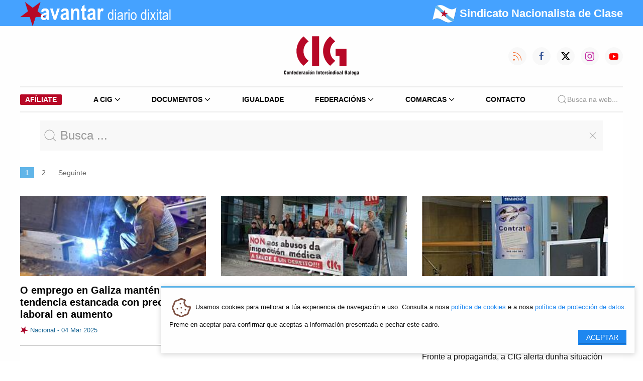

--- FILE ---
content_type: text/html; charset=utf-8
request_url: https://cig.gal/avantar-novas/tag/Seguridade%20Social.html
body_size: 13345
content:
<!DOCTYPE html>
<html lang="gl">
<head>
<meta charset="utf-8">
<title>Avantar Diario Dixital - CIG: Confederación Intersindical Galega</title>
<base href="https://cig.gal/">
<meta name="robots" content="index,follow">
<meta name="description" content="">
<meta name="keywords" content="">
<link rel="stylesheet" href="assets/css/43170e1a0081.css">
<link type="application/rss+xml" rel="alternate" href="http://www.cig.gal/share/avantar.xml" title="CIG Diario Dixital Avantar">
<link rel="stylesheet" href="/assets/cig/2022/uikit-3.15.1/css/uikit.min.css">
<link rel="stylesheet" href="/assets/cig/2022/custom.css?1409222">
<script src="assets/js/b7adfb10d954.js"></script>
<meta property="og:image" content="https://cig.gal/files/novas/2025/03/04/Industria.jpg">
<meta property="og:image" content="https://cig.gal/files/novas/2025/02/12/inspeccion medica/2025-02-12_abusosinspeccion_01.jpg">
<meta property="og:image" content="https://cig.gal/files/novas/2024/11/05/18-06-04 INEM.jpg">
<meta property="og:image" content="https://cig.gal/files/novas/2024/10/15/Protesta INSS Vigo/24-10-14_Protesta_INSS_Vigo_01.jpeg">
<meta property="og:image" content="https://cig.gal/files/novas/2024/07/23/AdmonSeguridadeSocial.jpg">
<meta property="og:image" content="https://cig.gal/files/novas/2024/06/21/pensionsnonsetocan.jpg">
<meta property="og:image" content="https://cig.gal/files/novas/2024/04/23/2024-04-23 almacen Zara.jpg">
<meta property="og:image" content="https://cig.gal/files/novas/2024/02/02/servizo galgeo de colocacion.jpg">
<meta property="og:image" content="https://cig.gal/files/novas/2023/12/21/2023-12-21_RP_intimidade_mulleres.001.JPG">
<meta property="og:image" content="https://cig.gal/files/novas/2023/11/03/recurso Sector Servizos.jpg">
<link rel="stylesheet" type="text/css" href="assets/cig/2022/css/app.css?1910222">
<meta name="viewport" content="width=device-width, initial-scale=1">
<link rel="apple-touch-icon" type="image/png" href="icon.png">
<link rel="shortcut icon" type="image/png" href="icon.png">
<!--[if lt IE 9]><script src="assets/html5shiv/3.7.2/html5shiv-printshiv.min.js"></script><![endif]-->
</head>
<body id="top" class="mac chrome webkit ch131">
<div id="wrapper">
<div id="container">
<div id="main">
<div class="inside">
<div class="bg-blue">
<div class="uk-container">
<nav id="topnav" class="uk-navbar-container uk-navbar-transparent uk-navbar" uk-navbar="">
<div class="uk-navbar-left">
<ul class="uk-navbar-nav">
<li class="uk-active uk-visible@s">
<a class="uk-padding-remove-left" href="/">
<img src="/assets/cig/2022/logos/avantar-branco-nt.png" width="300" height="48">
</a>
</li>
<li class="uk-active uk-hidden@s">
<a class="uk-padding-remove-left" href="/">
<img src="/assets/cig/2022/logos/avantar-branco-nt.png" width="150" height="24">
</a>
</li>
</ul>
</div>
<div class="uk-navbar-right">
<span class="lema-mob uk-hidden@s uk-text-bold" style="text-transform: none;font-size:10px; font-family: 'Arial Narrow',sans-serif; color:white;">
<img src="/assets/cig/2022/logos/estreleira-round.png" width="24" height="24">
<span style="color:white !important;">Sindicato Nacionalista de Clase</span>
</span>
</div>
<div class="uk-navbar-right  ">
<ul class="uk-navbar-nav uk-visible@s">
<li class=" uk-text-bold lema" style="text-transform: none;font-size:22px; font-family: 'Arial Narrow',sans-serif; color:white;">
<img src="/assets/cig/2022/logos/estreleira-round.png" width="48" height="48">
<span style="color:white !important;">Sindicato Nacionalista de Clase</span>
</li>
</ul>
</div>
</nav>
</div>
</div>
<div class="uk-container uk-visible@m">
<nav id="navbar" data-uk-navbar="mode: click;" class="uk-margin-top uk-margin-bottom">
<div class="uk-navbar-left nav-overlay ">
<ul class="uk-navbar-nav">
<li>
<!-- indexer::stop -->
<aside class="mod_banner block">
<div class="banner_empty">
<!-- Non se atopou ningún báner nin ningunha imaxe de báner por defecto -->
</div>
</aside>
<!-- indexer::continue -->
</li>
</ul>
</div>
<div class="uk-navbar-center nav-overlay uk-flex-column">
<a class="uk-navbar-item uk-logo uk-display-block" href="/" title="Logo">
<img src="/assets/cig/2022/logos/cig.svg" style="width:150px;height:80px;" title="Confederación Intersinidical Galega"/>
</a>
</div>
<div class="uk-navbar-right nav-overlay">
<div class="uk-navbar-item uk-padding-remove-right">
<a class="uk-visible@s uk-icon-button" href="https://cig.gal/share/avantar.xml" data-uk-icon="rss" style="margin-right: 12px; color:#f46f30;"></a>
<a class="uk-visible@s uk-icon-button" href="https://www.facebook.com/cigconfederacionintersindicalgalega" data-uk-icon="facebook" style="margin-right: 12px;color:#3b5998;"></a>
<a class="uk-visible@s uk-icon-button" href="https://x.com/galizaCIG" style="margin-right: 12px;">
<svg width="20" height="20" viewBox="0 0 20 20"><path d="m15.08,2.1h2.68l-5.89,6.71,6.88,9.1h-5.4l-4.23-5.53-4.84,5.53H1.59l6.24-7.18L1.24,2.1h5.54l3.82,5.05,4.48-5.05Zm-.94,14.23h1.48L6,3.61h-1.6l9.73,12.71h0Z"></path></svg>
</a>
<a class="uk-visible@s uk-icon-button" href="https://www.instagram.com/galiza.cig/" data-uk-icon="instagram" style="margin-right: 12px;color:#c32aa3;"></a>
<a class="uk-visible@s uk-icon-button" href="https://www.youtube.com/user/avantarvideos" data-uk-icon="youtube" style="color:#ff0000;"></a>
</div>
</div>
</nav>
</div>
<!-- NAVIGATION -->
<div class="uk-container">
<nav id="main-navbar" class="uk-navbar-container uk-navbar-transparent">
<div class="uk-hidden@m">
<div class="uk-navbar-container uk-navbar-transparent uk-navbar uk-margin-small-top uk-margin-small-bottom uk-display-block"
uk-navbar>
<div class="uk-navbar-left">
<ul class="uk-navbar-nav">
<li class="uk-active"><a class="uk-navbar-toggle " uk-toggle href="#offcanvas-nav"
style="min-height: 64px;">
<span uk-navbar-toggle-icon></span>
</a></li>
</ul>
</div>
<div class="uk-navbar-center">
<ul class="uk-navbar-nav">
<li class="uk-active uk-navbar-item">
<a href="#" class="uk-flex-column">
<svg height="48" width="90">
<image xlink:href="/assets/cig/2022/logos/cig.svg"
src="/assets/cig/2022/logos/cig.png" height="48" width="90" />
</svg>
</a>
</li>
</ul>
</div>
</div>
<!--
<div class="uk-navbar-item uk-padding-remove uk-v@s">
<a class="uk-icon-button" href="https://cig.local/share/avantar.xml" uk-icon="icon: rss; ratio: 0.75" style="margin-right: 12px; color:#f46f30;"></a>
<a class="uk-icon-button" href="https://www.facebook.com/cigconfederacionintersindicalgalega" data-uk-icon="facebook" style="margin-right: 12px;color:#3b5998;"></a>
<a class="uk-icon-button" href="https://twitter.com/galizaCIG" data-uk-icon="twitter" style="margin-right: 12px;color:#73b9ff;"></a>
<a class="uk-icon-button" href="https://www.instagram.com/galiza.cig/" data-uk-icon="instagram" style="margin-right: 12px;color:#c32aa3;"></a>
<a class="uk-icon-button" href="https://www.youtube.com/user/avantarvideos" data-uk-icon="youtube" style="color:#ff0000;"></a>
</div>
-->
</div>
<div id="offcanvas-nav" uk-offcanvas="overlay: true">
<div class="uk-offcanvas-bar">
<button class="uk-offcanvas-close uk-icon uk-close" type="button" uk-close></button>
<ul class="uk-nav uk-nav-left uk-margin-auto-vertical" uk-nav>
<li>
<a href="/" class="uk-flex-column">
<svg height="48" width="90">
<image xlink:href="/assets/cig/2022/logos/cig.svg" src="/assets/cig/2022/logos/cig.png"
height="48" width="90" />
</svg>
</a>
</li>
<li class="uk-nav-divider"></li>
<li class="uk-parent">
<a href="#">A CIG <span uk-nav-parent-icon></span></a>
<ul class="uk-nav-sub uk-background-muted uk-text-left">
<li>
<a href="quen-somos.html" title="Quen somos" role="menuitem" itemprop="url">
<svg xmlns="http://www.w3.org/2000/svg" class="icon icon-tabler icon-tabler-users"
width="24" height="24" viewBox="0 0 24 24" stroke-width="0.5" stroke="#000000"
fill="none" stroke-linecap="round" stroke-linejoin="round">
<path stroke="none" d="M0 0h24v24H0z" fill="none" />
<circle cx="9" cy="7" r="4" />
<path d="M3 21v-2a4 4 0 0 1 4 -4h4a4 4 0 0 1 4 4v2" />
<path d="M16 3.13a4 4 0 0 1 0 7.75" />
<path d="M21 21v-2a4 4 0 0 0 -3 -3.85" />
</svg> Quen somos
</a>
</li>
<li>
<a href="organismos.html" title="" role="menuitem" itemprop="url">
<svg xmlns="http://www.w3.org/2000/svg"
class="icon icon-tabler icon-tabler-hierarchy" width="24" height="24"
viewBox="0 0 24 24" stroke-width="0.5" stroke="#000000" fill="none"
stroke-linecap="round" stroke-linejoin="round">
<path stroke="none" d="M0 0h24v24H0z" fill="none" />
<circle cx="12" cy="5" r="2" />
<circle cx="5" cy="19" r="2" />
<circle cx="19" cy="19" r="2" />
<path d="M6.5 17.5l5.5 -4.5l5.5 4.5" />
<line x1="12" y1="7" x2="12" y2="13" />
</svg> Organismos
</a>
</li>
<li>
<a href="departamentos-de-asesoramento-tecnico.html" title="" role="menuitem"
itemprop="url">
<svg xmlns="http://www.w3.org/2000/svg"
class="icon icon-tabler icon-tabler-lifebuoy" width="24" height="24"
viewBox="0 0 24 24" stroke-width="0.5" stroke="#000000" fill="none"
stroke-linecap="round" stroke-linejoin="round">
<path stroke="none" d="M0 0h24v24H0z" fill="none" />
<circle cx="12" cy="12" r="4" />
<circle cx="12" cy="12" r="9" />
<line x1="15" y1="15" x2="18.35" y2="18.35" />
<line x1="9" y1="15" x2="5.65" y2="18.35" />
<line x1="5.65" y1="5.65" x2="9" y2="9" />
<line x1="18.35" y1="5.65" x2="15" y2="9" />
</svg> Departamentos
</a>
</li>
<li>
<a href="fundacions.html" title="" role="menuitem" itemprop="url">
<svg xmlns="http://www.w3.org/2000/svg"
class="icon icon-tabler icon-tabler-building-skyscraper" width="24" height="24"
viewBox="0 0 24 24" stroke-width="0.5" stroke="#000000" fill="none"
stroke-linecap="round" stroke-linejoin="round">
<path stroke="none" d="M0 0h24v24H0z" fill="none" />
<line x1="3" y1="21" x2="21" y2="21" />
<path d="M5 21v-14l8 -4v18" />
<path d="M19 21v-10l-6 -4" />
<line x1="9" y1="9" x2="9" y2="9.01" />
<line x1="9" y1="12" x2="9" y2="12.01" />
<line x1="9" y1="15" x2="9" y2="15.01" />
<line x1="9" y1="18" x2="9" y2="18.01" />
</svg> Fundacións
</a>
</li>
<li>
<a href="directorio.html" title="" role="menuitem" itemprop="url">
<svg xmlns="http://www.w3.org/2000/svg"
class="icon icon-tabler icon-tabler-file-phone" width="24" height="24"
viewBox="0 0 24 24" stroke-width="0.5" stroke="#000000" fill="none"
stroke-linecap="round" stroke-linejoin="round">
<path stroke="none" d="M0 0h24v24H0z" fill="none" />
<path d="M14 3v4a1 1 0 0 0 1 1h4" />
<path
d="M17 21h-10a2 2 0 0 1 -2 -2v-14a2 2 0 0 1 2 -2h7l5 5v11a2 2 0 0 1 -2 2z" />
<path
d="M9 12a0.5 .5 0 0 0 1 0v-1a0.5 .5 0 0 0 -1 0v1a5 5 0 0 0 5 5h1a0.5 .5 0 0 0 0 -1h-1a0.5 .5 0 0 0 0 1" />
</svg> Directorio
</a>
</li>
<li>
<a href="secretarias-confederais.html" title="" role="menuitem" itemprop="url">
<svg xmlns="http://www.w3.org/2000/svg"
class="icon icon-tabler icon-tabler-components" width="24" height="24"
viewBox="0 0 24 24" stroke-width="0.5" stroke="#000000" fill="none"
stroke-linecap="round" stroke-linejoin="round">
<path stroke="none" d="M0 0h24v24H0z" fill="none" />
<path d="M3 12l3 3l3 -3l-3 -3z" />
<path d="M15 12l3 3l3 -3l-3 -3z" />
<path d="M9 6l3 3l3 -3l-3 -3z" />
<path d="M9 18l3 3l3 -3l-3 -3z" />
</svg> Secretarías Confederais
</a>
</li>
<li>
<a href="secretarias-federais.html" title="" role="menuitem" itemprop="url">
<svg xmlns="http://www.w3.org/2000/svg" class="icon icon-tabler icon-tabler-circles"
width="24" height="24" viewBox="0 0 24 24" stroke-width="0.5" stroke="#000000"
fill="none" stroke-linecap="round" stroke-linejoin="round">
<path stroke="none" d="M0 0h24v24H0z" fill="none" />
<circle cx="12" cy="7" r="4" />
<circle cx="6.5" cy="17" r="4" />
<circle cx="17.5" cy="17" r="4" />
</svg> Secretarías Federais
</a>
</li>
<li>
<a href="secretarias-comarcais.html" title="" role="menuitem" itemprop="url">
<svg xmlns="http://www.w3.org/2000/svg"
class="icon icon-tabler icon-tabler-building" width="24" height="24"
viewBox="0 0 24 24" stroke-width="0.5" stroke="#000000" fill="none"
stroke-linecap="round" stroke-linejoin="round">
<path stroke="none" d="M0 0h24v24H0z" fill="none" />
<line x1="3" y1="21" x2="21" y2="21" />
<line x1="9" y1="8" x2="10" y2="8" />
<line x1="9" y1="12" x2="10" y2="12" />
<line x1="9" y1="16" x2="10" y2="16" />
<line x1="14" y1="8" x2="15" y2="8" />
<line x1="14" y1="12" x2="15" y2="12" />
<line x1="14" y1="16" x2="15" y2="16" />
<path d="M5 21v-16a2 2 0 0 1 2 -2h10a2 2 0 0 1 2 2v16" />
</svg> Secretarías Comarcais
</a>
</li>
<li>
<a href="estatutos.html" title="" role="menuitem" itemprop="url">
<svg xmlns="http://www.w3.org/2000/svg" class="icon icon-tabler icon-tabler-license"
width="24" height="24" viewBox="0 0 24 24" stroke-width="0.5" stroke="#000000"
fill="none" stroke-linecap="round" stroke-linejoin="round">
<path stroke="none" d="M0 0h24v24H0z" fill="none" />
<path
d="M15 21h-9a3 3 0 0 1 -3 -3v-1h10v2a2 2 0 0 0 4 0v-14a2 2 0 1 1 2 2h-2m2 -4h-11a3 3 0 0 0 -3 3v11" />
<line x1="9" y1="7" x2="13" y2="7" />
<line x1="9" y1="11" x2="13" y2="11" />
</svg> Estatutos
</a>
</li>
<li>
<a href="avantar-novas/tag/elecci%C3%B3ns%20sindicais.html" title="" role="menuitem"
itemprop="url">
<svg xmlns="http://www.w3.org/2000/svg"
class="icon icon-tabler icon-tabler-color-swatch" width="24" height="24"
viewBox="0 0 24 24" stroke-width="0.5" stroke="#000000" fill="none"
stroke-linecap="round" stroke-linejoin="round">
<path stroke="none" d="M0 0h24v24H0z" fill="none" />
<path d="M19 3h-4a2 2 0 0 0 -2 2v12a4 4 0 0 0 8 0v-12a2 2 0 0 0 -2 -2" />
<path
d="M13 7.35l-2 -2a2 2 0 0 0 -2.828 0l-2.828 2.828a2 2 0 0 0 0 2.828l9 9" />
<path d="M7.3 13h-2.3a2 2 0 0 0 -2 2v4a2 2 0 0 0 2 2h12" />
<line x1="17" y1="17" x2="17" y2="17.01" />
</svg> Eleccións Sindicais
</a>
</li>
</ul>
</li>
<li class="uk-parent">
<a href="#">Documentos <span uk-nav-parent-icon></span></a>
<ul class="uk-nav-sub uk-background-muted uk-text-left">
<li>
<a href="documentos/documentos.html" title="" role="menuitem" itemprop="url">
<svg xmlns="http://www.w3.org/2000/svg" class="icon icon-tabler icon-tabler-files"
width="24" height="24" viewBox="0 0 24 24" stroke-width="0.5" stroke="#000000"
fill="none" stroke-linecap="round" stroke-linejoin="round">
<path stroke="none" d="M0 0h24v24H0z" fill="none"></path>
<path d="M15 3v4a1 1 0 0 0 1 1h4"></path>
<path d="M18 17h-7a2 2 0 0 1 -2 -2v-10a2 2 0 0 1 2 -2h4l5 5v7a2 2 0 0 1 -2 2z">
</path>
<path d="M16 17v2a2 2 0 0 1 -2 2h-7a2 2 0 0 1 -2 -2v-10a2 2 0 0 1 2 -2h2">
</path>
</svg> Todos os documentos
</a>
</li>
<li>
<a href="documentos/categoria/guia-laboral.html" title="" role="menuitem"
itemprop="url">
<svg xmlns="http://www.w3.org/2000/svg" class="icon icon-tabler icon-tabler-book"
width="24" height="24" viewBox="0 0 24 24" stroke-width="0.5" stroke="#000000"
fill="none" stroke-linecap="round" stroke-linejoin="round">
<path stroke="none" d="M0 0h24v24H0z" fill="none"></path>
<path d="M3 19a9 9 0 0 1 9 0a9 9 0 0 1 9 0"></path>
<path d="M3 6a9 9 0 0 1 9 0a9 9 0 0 1 9 0"></path>
<line x1="3" y1="6" x2="3" y2="19"></line>
<line x1="12" y1="6" x2="12" y2="19"></line>
<line x1="21" y1="6" x2="21" y2="19"></line>
</svg> Guía Laboral
</a>
</li>
<li>
<a href="documentos/categoria/marco-legal-e-xuridico.html" title="" role="menuitem"
itemprop="url">
<svg xmlns="http://www.w3.org/2000/svg" class="icon icon-tabler icon-tabler-gavel"
width="24" height="24" viewBox="0 0 24 24" stroke-width="0.5" stroke="#000000"
fill="none" stroke-linecap="round" stroke-linejoin="round">
<path stroke="none" d="M0 0h24v24H0z" fill="none"></path>
<path
d="M13 10l7.383 7.418c.823 .82 .823 2.148 0 2.967a2.11 2.11 0 0 1 -2.976 0l-7.407 -7.385">
</path>
<path d="M6 9l4 4"></path>
<path d="M13 10l-4 -4"></path>
<path d="M3 21h7"></path>
<path
d="M6.793 15.793l-3.586 -3.586a1 1 0 0 1 0 -1.414l2.293 -2.293l.5 .5l3 -3l-.5 -.5l2.293 -2.293a1 1 0 0 1 1.414 0l3.586 3.586a1 1 0 0 1 0 1.414l-2.293 2.293l-.5 -.5l-3 3l.5 .5l-2.293 2.293a1 1 0 0 1 -1.414 0z">
</path>
</svg> Marco legal e xurídico
</a>
</li>
<li>
<a href="documentos/categoria/negociacion-colectiva-21.html" title="" role="menuitem"
itemprop="url">
<svg xmlns="http://www.w3.org/2000/svg"
class="icon icon-tabler icon-tabler-messages" width="24" height="24"
viewBox="0 0 24 24" stroke-width="0.5" stroke="#000000" fill="none"
stroke-linecap="round" stroke-linejoin="round">
<path stroke="none" d="M0 0h24v24H0z" fill="none"></path>
<path d="M21 14l-3 -3h-7a1 1 0 0 1 -1 -1v-6a1 1 0 0 1 1 -1h9a1 1 0 0 1 1 1v10">
</path>
<path d="M14 15v2a1 1 0 0 1 -1 1h-7l-3 3v-10a1 1 0 0 1 1 -1h2"></path>
</svg> Negociación colectiva
</a>
</li>
<li>
<a href="documentos/categoria/economia-22.html" title="" role="menuitem" itemprop="url">
<svg xmlns="http://www.w3.org/2000/svg"
class="icon icon-tabler icon-tabler-currency-euro" width="24" height="24"
viewBox="0 0 24 24" stroke-width="0.5" stroke="#000000" fill="none"
stroke-linecap="round" stroke-linejoin="round">
<path stroke="none" d="M0 0h24v24H0z" fill="none"></path>
<path d="M17.2 7a6 7 0 1 0 0 10"></path>
<path d="M13 10h-8m0 4h8"></path>
</svg> Economía
</a>
</li>
<li>
<a href="https://www.cigsaudelaboral.org/" target="_blank" role="menuitem"
itemprop="url">
<svg xmlns="http://www.w3.org/2000/svg"
class="icon icon-tabler icon-tabler-stethoscope" width="24" height="24"
viewBox="0 0 24 24" stroke-width="0.5" stroke="#000000" fill="none"
stroke-linecap="round" stroke-linejoin="round">
<path stroke="none" d="M0 0h24v24H0z" fill="none"></path>
<path
d="M6 4h-1a2 2 0 0 0 -2 2v3.5h0a5.5 5.5 0 0 0 11 0v-3.5a2 2 0 0 0 -2 -2h-1">
</path>
<path d="M8 15a6 6 0 1 0 12 0v-3"></path>
<path d="M11 3v2"></path>
<path d="M6 3v2"></path>
<circle cx="20" cy="10" r="2"></circle>
</svg> Saúde Laboral
</a>
</li>
<li>
<a href="documentos/categoria/cig.html" title="" role="menuitem" itemprop="url">
<svg xmlns="http://www.w3.org/2000/svg"
class="icon icon-tabler icon-tabler-file-text" width="24" height="24"
viewBox="0 0 24 24" stroke-width="0.5" stroke="#000000" fill="none"
stroke-linecap="round" stroke-linejoin="round">
<path stroke="none" d="M0 0h24v24H0z" fill="none"></path>
<path d="M14 3v4a1 1 0 0 0 1 1h4"></path>
<path
d="M17 21h-10a2 2 0 0 1 -2 -2v-14a2 2 0 0 1 2 -2h7l5 5v11a2 2 0 0 1 -2 2z">
</path>
<line x1="9" y1="9" x2="10" y2="9"></line>
<line x1="9" y1="13" x2="15" y2="13"></line>
<line x1="9" y1="17" x2="15" y2="17"></line>
</svg> Documentos CIG
</a>
</li>
<li>
<a href="documentos/categoria/doc-muller.html" title="" role="menuitem" itemprop="url">
<svg xmlns="http://www.w3.org/2000/svg" class="icon icon-tabler icon-tabler-woman"
width="24" height="24" viewBox="0 0 24 24" stroke-width="0.5" stroke="#000000"
fill="none" stroke-linecap="round" stroke-linejoin="round">
<path stroke="none" d="M0 0h24v24H0z" fill="none"></path>
<circle cx="12" cy="5" r="2"></circle>
<path d="M10 22v-4h-2l2 -6a1 1 0 0 1 1 -1h2a1 1 0 0 1 1 1l2 6h-2v4"></path>
</svg> Mulleres
</a>
</li>
<li>
<a href="documentos/categoria/lingua.html" title="" role="menuitem" itemprop="url">
<svg xmlns="http://www.w3.org/2000/svg"
class="icon icon-tabler icon-tabler-mood-tongue" width="24" height="24"
viewBox="0 0 24 24" stroke-width="0.5" stroke="#000000" fill="none"
stroke-linecap="round" stroke-linejoin="round">
<path stroke="none" d="M0 0h24v24H0z" fill="none"></path>
<circle cx="12" cy="12" r="9"></circle>
<line x1="9" y1="10" x2="9.01" y2="10"></line>
<line x1="15" y1="10" x2="15.01" y2="10"></line>
<path d="M10 14v2a2 2 0 0 0 4 0v-2m1.5 0h-7"></path>
</svg> Lingua
</a>
</li>
<li>
<a href="documentos/categoria/propostas-e-pronunciamentos.html" title="" role="menuitem"
itemprop="url">
<svg xmlns="http://www.w3.org/2000/svg"
class="icon icon-tabler icon-tabler-file-like" width="24" height="24"
viewBox="0 0 24 24" stroke-width="0.5" stroke="#000000" fill="none"
stroke-linecap="round" stroke-linejoin="round">
<path stroke="none" d="M0 0h24v24H0z" fill="none"></path>
<rect x="3" y="16" width="3" height="5" rx="1"></rect>
<path
d="M6 20a1 1 0 0 0 1 1h3.756a1 1 0 0 0 .958 -.713l1.2 -3c.09 -.303 .133 -.63 -.056 -.884c-.188 -.254 -.542 -.403 -.858 -.403h-2v-2.467a1.1 1.1 0 0 0 -2.015 -.61l-1.985 3.077v4z">
</path>
<path d="M14 3v4a1 1 0 0 0 1 1h4"></path>
<path d="M5 12.1v-7.1a2 2 0 0 1 2 -2h7l5 5v11a2 2 0 0 1 -2 2h-2.3"></path>
</svg> Propostas
</a>
</li>
<li>
<a href="https://www.fundacionmonchoreboiras.gal" title="" role="menuitem"
itemprop="url" target="_blank">
<svg xmlns="http://www.w3.org/2000/svg"
class="icon icon-tabler icon-tabler-building-skyscraper" width="24" height="24"
viewBox="0 0 24 24" stroke-width="0.5" stroke="#000000" fill="none"
stroke-linecap="round" stroke-linejoin="round">
<path stroke="none" d="M0 0h24v24H0z" fill="none"></path>
<line x1="3" y1="21" x2="21" y2="21"></line>
<path d="M5 21v-14l8 -4v18"></path>
<path d="M19 21v-10l-6 -4"></path>
<line x1="9" y1="9" x2="9" y2="9.01"></line>
<line x1="9" y1="12" x2="9" y2="12.01"></line>
<line x1="9" y1="15" x2="9" y2="15.01"></line>
<line x1="9" y1="18" x2="9" y2="18.01"></line>
</svg> Fundación Moncho Reboiras
</a>
</li>
<li>
<a href="documentos/categoria/modelos-e-formularios.html" title="" role="menuitem"
itemprop="url">
<svg xmlns="http://www.w3.org/2000/svg"
class="icon icon-tabler icon-tabler-file-invoice" width="24" height="24"
viewBox="0 0 24 24" stroke-width="0.5" stroke="#000000" fill="none"
stroke-linecap="round" stroke-linejoin="round">
<path stroke="none" d="M0 0h24v24H0z" fill="none"></path>
<path d="M14 3v4a1 1 0 0 0 1 1h4"></path>
<path
d="M17 21h-10a2 2 0 0 1 -2 -2v-14a2 2 0 0 1 2 -2h7l5 5v11a2 2 0 0 1 -2 2z">
</path>
<line x1="9" y1="7" x2="10" y2="7"></line>
<line x1="9" y1="13" x2="15" y2="13"></line>
<line x1="13" y1="17" x2="15" y2="17"></line>
</svg> Modelos e formularios
</a>
</li>
<li class="uk-nav-header">Comunicación e propaganda</li>
<li>
<a href="comunicacion-e-propaganda.html" title="" role="menuitem" itemprop="url">
<svg xmlns="http://www.w3.org/2000/svg" class="icon icon-tabler icon-tabler-files"
width="24" height="24" viewBox="0 0 24 24" stroke-width="0.5" stroke="#000000"
fill="none" stroke-linecap="round" stroke-linejoin="round">
<path stroke="none" d="M0 0h24v24H0z" fill="none"></path>
<path d="M15 3v4a1 1 0 0 0 1 1h4"></path>
<path d="M18 17h-7a2 2 0 0 1 -2 -2v-10a2 2 0 0 1 2 -2h4l5 5v7a2 2 0 0 1 -2 2z">
</path>
<path d="M16 17v2a2 2 0 0 1 -2 2h-7a2 2 0 0 1 -2 -2v-10a2 2 0 0 1 2 -2h2">
</path>
</svg> Todas as categorías
</a>
</li>
<li>
<a href="arquivos-comunicacion-e-propaganda/categoria/publicacions.html" title=""
role="menuitem" itemprop="url">
<svg xmlns="http://www.w3.org/2000/svg" class="icon icon-tabler icon-tabler-news"
width="24" height="24" viewBox="0 0 24 24" stroke-width="0.5" stroke="#000000"
fill="none" stroke-linecap="round" stroke-linejoin="round">
<path stroke="none" d="M0 0h24v24H0z" fill="none"></path>
<path
d="M16 6h3a1 1 0 0 1 1 1v11a2 2 0 0 1 -4 0v-13a1 1 0 0 0 -1 -1h-10a1 1 0 0 0 -1 1v12a3 3 0 0 0 3 3h11">
</path>
<line x1="8" y1="8" x2="12" y2="8"></line>
<line x1="8" y1="12" x2="12" y2="12"></line>
<line x1="8" y1="16" x2="12" y2="16"></line>
</svg> Publicacións
</a>
</li>
<li>
<a href="arquivos-comunicacion-e-propaganda/categoria/carteis.html" title=""
role="menuitem" itemprop="url">
<svg xmlns="http://www.w3.org/2000/svg" class="icon icon-tabler icon-tabler-photo"
width="24" height="24" viewBox="0 0 24 24" stroke-width="0.5" stroke="#000000"
fill="none" stroke-linecap="round" stroke-linejoin="round">
<path stroke="none" d="M0 0h24v24H0z" fill="none"></path>
<line x1="15" y1="8" x2="15.01" y2="8"></line>
<rect x="4" y="4" width="16" height="16" rx="3"></rect>
<path d="M4 15l4 -4a3 5 0 0 1 3 0l5 5"></path>
<path d="M14 14l1 -1a3 5 0 0 1 3 0l2 2"></path>
</svg> Carteis
</a>
</li>
<li>
<a href="arquivos-comunicacion-e-propaganda/categoria/panfletos.html" title=""
role="menuitem" itemprop="url">
<svg xmlns="http://www.w3.org/2000/svg" class="icon icon-tabler icon-tabler-map"
width="24" height="24" viewBox="0 0 24 24" stroke-width="0.5" stroke="#000000"
fill="none" stroke-linecap="round" stroke-linejoin="round">
<path stroke="none" d="M0 0h24v24H0z" fill="none"></path>
<polyline points="3 7 9 4 15 7 21 4 21 17 15 20 9 17 3 20 3 7"></polyline>
<line x1="9" y1="4" x2="9" y2="17"></line>
<line x1="15" y1="7" x2="15" y2="20"></line>
</svg> Panfletos
</a>
</li>
<li>
<a href="arquivos-comunicacion-e-propaganda/categoria/identidade-grafica.html" title=""
role="menuitem" itemprop="url">
<svg xmlns="http://www.w3.org/2000/svg"
class="icon icon-tabler icon-tabler-typography" width="24" height="24"
viewBox="0 0 24 24" stroke-width="0.5" stroke="#000000" fill="none"
stroke-linecap="round" stroke-linejoin="round">
<path stroke="none" d="M0 0h24v24H0z" fill="none"></path>
<line x1="4" y1="20" x2="7" y2="20"></line>
<line x1="14" y1="20" x2="21" y2="20"></line>
<line x1="6.9" y1="15" x2="13.8" y2="15"></line>
<line x1="10.2" y1="6.3" x2="16" y2="20"></line>
<polyline points="5 20 11 4 13 4 20 20"></polyline>
</svg> Identidade Gráfica
</a>
</li>
</ul>
</li>
<li><a href="igualdade.html">Igualdade</a></li>
<li class="uk-parent">
<a href="#">Federacións <span uk-nav-parent-icon></span></a>
<ul class="uk-nav-sub uk-background-muted uk-text-left">
<li class="">
<a href="administracion-publica.html" title="CIG - Federación da Administración Pública"
class="" role="menuitem" itemprop="url">
<svg xmlns="http://www.w3.org/2000/svg"
class="icon icon-tabler icon-tabler-chevron-right" width="24" height="24"
viewBox="0 0 24 24" stroke-width="0.5" stroke="#000000" fill="none"
stroke-linecap="round" stroke-linejoin="round">
<path stroke="none" d="M0 0h24v24H0z" fill="none"></path>
<polyline points="9 6 15 12 9 18"></polyline>
</svg> Administración Pública
</a>
</li>
<li>
<a href="banca-aforro-seguros-e-oficinas.html"
title="CIG - Federación da Banca, Aforro, Seguros e Oficinas" role="menuitem"
itemprop="url">
<svg xmlns="http://www.w3.org/2000/svg"
class="icon icon-tabler icon-tabler-chevron-right" width="24" height="24"
viewBox="0 0 24 24" stroke-width="0.5" stroke="#000000" fill="none"
stroke-linecap="round" stroke-linejoin="round">
<path stroke="none" d="M0 0h24v24H0z" fill="none"></path>
<polyline points="9 6 15 12 9 18"></polyline>
</svg> Banca, Aforro, Seguros e Oficinas
</a>
</li>
<li>
<a href="construcion-e-madeira.html" title="CIG - Federación da Construción e Madeira"
role="menuitem" itemprop="url">
<svg xmlns="http://www.w3.org/2000/svg"
class="icon icon-tabler icon-tabler-chevron-right" width="24" height="24"
viewBox="0 0 24 24" stroke-width="0.5" stroke="#000000" fill="none"
stroke-linecap="round" stroke-linejoin="round">
<path stroke="none" d="M0 0h24v24H0z" fill="none"></path>
<polyline points="9 6 15 12 9 18"></polyline>
</svg> Construción e Madeira
</a>
</li>
<li>
<a href="industria.html" title="Industria" role="menuitem" itemprop="url">
<svg xmlns="http://www.w3.org/2000/svg"
class="icon icon-tabler icon-tabler-chevron-right" width="24" height="24"
viewBox="0 0 24 24" stroke-width="0.5" stroke="#000000" fill="none"
stroke-linecap="round" stroke-linejoin="round">
<path stroke="none" d="M0 0h24v24H0z" fill="none"></path>
<polyline points="9 6 15 12 9 18"></polyline>
</svg> Industria
</a>
</li>
<li>
<a href="saude.html" title="Saúde" role="menuitem" itemprop="url">
<svg xmlns="http://www.w3.org/2000/svg"
class="icon icon-tabler icon-tabler-chevron-right" width="24" height="24"
viewBox="0 0 24 24" stroke-width="0.5" stroke="#000000" fill="none"
stroke-linecap="round" stroke-linejoin="round">
<path stroke="none" d="M0 0h24v24H0z" fill="none"></path>
<polyline points="9 6 15 12 9 18"></polyline>
</svg> Saúde </a>
</li>
<li>
<a href="servizos.html" title="CIG - Federación dos Servizos" role="menuitem"
itemprop="url">
<svg xmlns="http://www.w3.org/2000/svg"
class="icon icon-tabler icon-tabler-chevron-right" width="24" height="24"
viewBox="0 0 24 24" stroke-width="0.5" stroke="#000000" fill="none"
stroke-linecap="round" stroke-linejoin="round">
<path stroke="none" d="M0 0h24v24H0z" fill="none"></path>
<polyline points="9 6 15 12 9 18"></polyline>
</svg> Servizos </a>
</li>
<li>
<a href="ensino.html" title="CIG - Federación do Ensino" role="menuitem" itemprop="url">
<svg xmlns="http://www.w3.org/2000/svg"
class="icon icon-tabler icon-tabler-chevron-right" width="24" height="24"
viewBox="0 0 24 24" stroke-width="0.5" stroke="#000000" fill="none"
stroke-linecap="round" stroke-linejoin="round">
<path stroke="none" d="M0 0h24v24H0z" fill="none"></path>
<polyline points="9 6 15 12 9 18"></polyline>
</svg> Ensino </a>
</li>
<li class="">
<a href="fgamt.html" title="CIG - Federación do FGAMT" class="" role="menuitem"
itemprop="url">
<svg xmlns="http://www.w3.org/2000/svg"
class="icon icon-tabler icon-tabler-chevron-right" width="24" height="24"
viewBox="0 0 24 24" stroke-width="0.5" stroke="#000000" fill="none"
stroke-linecap="round" stroke-linejoin="round">
<path stroke="none" d="M0 0h24v24H0z" fill="none"></path>
<polyline points="9 6 15 12 9 18"></polyline>
</svg> FGAMT </a>
</li>
</ul>
</li>
<li class="uk-parent">
<a href="#">Comarcas <span uk-nav-parent-icon></span></a>
<ul class="uk-nav-sub uk-background-muted uk-text-left">
<li class="">
<a href="union-comarcal-a-coruna.html" title="Unión Comarcal A Coruña"
class="uk-border-rounded uk-button-small uk-margin-small-top"
role="menuitem" itemprop="url">
<svg xmlns="http://www.w3.org/2000/svg"
class="icon icon-tabler icon-tabler-chevron-right" width="24" height="24"
viewBox="0 0 24 24" stroke-width="0.5" stroke="#000000" fill="none"
stroke-linecap="round" stroke-linejoin="round">
<path stroke="none" d="M0 0h24v24H0z" fill="none"></path>
<polyline points="9 6 15 12 9 18"></polyline>
</svg>
<div>Unión Comarcal A Coruña<br>
<small><span>A Coruña</span> |&nbsp;<span>Cee</span> |
<span>Carballo</span></small>
</div>
</a>
</li>
<li>
<a href="union-comarcal-compostela.html" title="Unión Comarcal Compostela"
class="uk-border-rounded uk-button-small uk-margin-small-top"
role="menuitem" itemprop="url">
<svg xmlns="http://www.w3.org/2000/svg"
class="icon icon-tabler icon-tabler-chevron-right" width="24" height="24"
viewBox="0 0 24 24" stroke-width="0.5" stroke="#000000" fill="none"
stroke-linecap="round" stroke-linejoin="round">
<path stroke="none" d="M0 0h24v24H0z" fill="none"></path>
<polyline points="9 6 15 12 9 18"></polyline>
</svg>
<div>Unión Comarcal Compostela<br>
<small><span>Santiago</span> |&nbsp;<span>As Rías</span></small>
</div>
</a>
</li>
<li>
<a href="union-comarcal-ferrol.html" title="Unión Comarcal Ferrol"
class="uk-border-rounded uk-button-small uk-margin-small-top"
role="menuitem" itemprop="url">
<svg xmlns="http://www.w3.org/2000/svg"
class="icon icon-tabler icon-tabler-chevron-right" width="24" height="24"
viewBox="0 0 24 24" stroke-width="0.5" stroke="#000000" fill="none"
stroke-linecap="round" stroke-linejoin="round">
<path stroke="none" d="M0 0h24v24H0z" fill="none"></path>
<polyline points="9 6 15 12 9 18"></polyline>
</svg>
<div>Unión Comarcal Ferrol<br>
<small><span>Ferrol</span> |&nbsp;<span>As Pontes</span></small>
</div>
</a>
</li>
<li>
<a href="union-comarcal-lugo.html" title="Unión Comarcal Lugo"
class="uk-border-rounded uk-button-small uk-margin-small-top"
role="menuitem" itemprop="url">
<svg xmlns="http://www.w3.org/2000/svg"
class="icon icon-tabler icon-tabler-chevron-right" width="24" height="24"
viewBox="0 0 24 24" stroke-width="0.5" stroke="#000000" fill="none"
stroke-linecap="round" stroke-linejoin="round">
<path stroke="none" d="M0 0h24v24H0z" fill="none"></path>
<polyline points="9 6 15 12 9 18"></polyline>
</svg>
<div>Unión Comarcal Lugo<br>
<small><span>Lugo</span> |&nbsp;<span>Monforte</span> |&nbsp;<span>A
Mariña</span></small>
</div>
</a>
</li>
<li>
<a href="union-comarcal-ourense.html" title="Unión Comarcal Ourense"
class="uk-border-rounded uk-button-small uk-margin-small-top"
role="menuitem" itemprop="url">
<svg xmlns="http://www.w3.org/2000/svg"
class="icon icon-tabler icon-tabler-chevron-right" width="24" height="24"
viewBox="0 0 24 24" stroke-width="0.5" stroke="#000000" fill="none"
stroke-linecap="round" stroke-linejoin="round">
<path stroke="none" d="M0 0h24v24H0z" fill="none"></path>
<polyline points="9 6 15 12 9 18"></polyline>
</svg>
<div>Unión Comarcal Ourense<br>
<small><span>Ourense</span> |&nbsp;<span>O Barco</span>
|&nbsp;<span>Verín</span></small>
</div>
</a>
</li>
<li>
<a href="union-comarcal-pontevedra.html" title="Unión Comarcal Pontevedra"
class="uk-border-rounded uk-button-small uk-margin-small-top"
role="menuitem" itemprop="url">
<svg xmlns="http://www.w3.org/2000/svg"
class="icon icon-tabler icon-tabler-chevron-right" width="24" height="24"
viewBox="0 0 24 24" stroke-width="0.5" stroke="#000000" fill="none"
stroke-linecap="round" stroke-linejoin="round">
<path stroke="none" d="M0 0h24v24H0z" fill="none"></path>
<polyline points="9 6 15 12 9 18"></polyline>
</svg>
<div>Unión Comarcal Pontevedra<br>
<small><span>Pontevedra</span> |&nbsp;<span>O Salnés</span> |&nbsp;<span>A
Estrada-Deza</span></small>
</div>
</a>
</li>
<li class="">
<a href="union-comarcal-vigo.html" title="Unión Comarcal Vigo"
class="uk-border-rounded uk-button-small uk-margin-small-top"
role="menuitem" itemprop="url">
<svg xmlns="http://www.w3.org/2000/svg"
class="icon icon-tabler icon-tabler-chevron-right" width="24" height="24"
viewBox="0 0 24 24" stroke-width="0.5" stroke="#000000" fill="none"
stroke-linecap="round" stroke-linejoin="round">
<path stroke="none" d="M0 0h24v24H0z" fill="none"></path>
<polyline points="9 6 15 12 9 18"></polyline>
</svg>
<div>Unión Comarcal Vigo<br>
<small><span>Vigo</span> |&nbsp;<span>Morrazo</span> |&nbsp;<span>Porriño</span>
|&nbsp;<span>Baixo Miño</span></small>
</div>
</a>
</li>
</ul>
</li>
<li><a href="locais.html">Contacto</a></li>
<li class="uk-nav-divider"></li>
<li class="uk-text-center">
<a href="/afiliate.html">
<span class="uk-border-rounded uk-button-small uk-button-danger"
style="color:white;background:#b70827;">Afíliate</span>
</a>
</li>
<li><a href="#modal-full-search" style="text-transform:none; color:#999; font-weight: normal;"
class="uk-navbar-toggle" uk-toggle><span uk-icon="search"></span>Busca na web...</a></li>
</ul>
<ul class="uk-nav uk-nav-center">
<div class="uk-navbar-item uk-padding-remove-right">
<a class="uk-icon-button" href="/share/avantar.xml" data-uk-icon="rss"
style="margin-right: 12px; color:#f46f30;"></a>
<a class="uk-icon-button" href="https://www.facebook.com/cigconfederacionintersindicalgalega"
data-uk-icon="facebook" style="margin-right: 12px;color:#3b5998;"></a>
<a class="uk-icon-button" href="https://twitter.com/galizaCIG" data-uk-icon="twitter"
style="margin-right: 12px;color:#73b9ff;"></a>
<a class="uk-icon-button" href="https://www.instagram.com/galiza.cig/" data-uk-icon="instagram"
style="margin-right: 12px;color:#c32aa3;"></a>
<a class="uk-icon-button" href="https://www.youtube.com/user/avantarvideos"
data-uk-icon="youtube" style="color:#ff0000;"></a>
</div>
</ul>
</div>
</div>
<div class="uk-visible@s">
<ul id="main-navbar"
class="uk-navbar-nav uk-navbar-container uk-navbar-transparent uk-flex uk-flex-between uk-flex-nowrap"
uk-navbar="dropbar: true;">
<li>
<a href="/afiliate.html" class="uk-padding-remove-left"><span
class="uk-label uk-label-danger">AFÍLIATE</span></a>
</li>
<li>
<a href="#">A CIG <span uk-navbar-parent-icon></span></a>
<div class="uk-navbar-dropdown uk-padding-small"
uk-drop="boundary: !.uk-navbar; stretch: x; flip: false; dropbar-anchor:true;">
<div class="uk-nav-header uk-background-muted uk-padding-small">Confederación Intersindical
Galega</div>
<div class="uk-navbar-dropdown-grid uk-child-width-1-2 uk-grid-divider uk-grid-medium" uk-grid>
<div>
<ul class="uk-nav uk-navbar-dropdown-nav uk-margin-small-left">
<li>
<a href="quen-somos.html" title="Quen somos" role="menuitem" itemprop="url">
<svg xmlns="http://www.w3.org/2000/svg"
class="icon icon-tabler icon-tabler-users" width="24" height="24"
viewBox="0 0 24 24" stroke-width="0.5" stroke="#000000" fill="none"
stroke-linecap="round" stroke-linejoin="round">
<path stroke="none" d="M0 0h24v24H0z" fill="none" />
<circle cx="9" cy="7" r="4" />
<path d="M3 21v-2a4 4 0 0 1 4 -4h4a4 4 0 0 1 4 4v2" />
<path d="M16 3.13a4 4 0 0 1 0 7.75" />
<path d="M21 21v-2a4 4 0 0 0 -3 -3.85" />
</svg> Quen somos
</a>
</li>
<li>
<a href="organismos.html" title="" role="menuitem" itemprop="url">
<svg xmlns="http://www.w3.org/2000/svg"
class="icon icon-tabler icon-tabler-hierarchy" width="24" height="24"
viewBox="0 0 24 24" stroke-width="0.5" stroke="#000000" fill="none"
stroke-linecap="round" stroke-linejoin="round">
<path stroke="none" d="M0 0h24v24H0z" fill="none" />
<circle cx="12" cy="5" r="2" />
<circle cx="5" cy="19" r="2" />
<circle cx="19" cy="19" r="2" />
<path d="M6.5 17.5l5.5 -4.5l5.5 4.5" />
<line x1="12" y1="7" x2="12" y2="13" />
</svg> Organismos
</a>
</li>
<li>
<a href="departamentos-de-asesoramento-tecnico.html" title="" role="menuitem"
itemprop="url">
<svg xmlns="http://www.w3.org/2000/svg"
class="icon icon-tabler icon-tabler-lifebuoy" width="24" height="24"
viewBox="0 0 24 24" stroke-width="0.5" stroke="#000000" fill="none"
stroke-linecap="round" stroke-linejoin="round">
<path stroke="none" d="M0 0h24v24H0z" fill="none" />
<circle cx="12" cy="12" r="4" />
<circle cx="12" cy="12" r="9" />
<line x1="15" y1="15" x2="18.35" y2="18.35" />
<line x1="9" y1="15" x2="5.65" y2="18.35" />
<line x1="5.65" y1="5.65" x2="9" y2="9" />
<line x1="18.35" y1="5.65" x2="15" y2="9" />
</svg> Departamentos e asesoramento técnico
</a>
</li>
<li>
<a href="fundacions.html" title="" role="menuitem" itemprop="url">
<svg xmlns="http://www.w3.org/2000/svg"
class="icon icon-tabler icon-tabler-building-skyscraper" width="24"
height="24" viewBox="0 0 24 24" stroke-width="0.5" stroke="#000000"
fill="none" stroke-linecap="round" stroke-linejoin="round">
<path stroke="none" d="M0 0h24v24H0z" fill="none" />
<line x1="3" y1="21" x2="21" y2="21" />
<path d="M5 21v-14l8 -4v18" />
<path d="M19 21v-10l-6 -4" />
<line x1="9" y1="9" x2="9" y2="9.01" />
<line x1="9" y1="12" x2="9" y2="12.01" />
<line x1="9" y1="15" x2="9" y2="15.01" />
<line x1="9" y1="18" x2="9" y2="18.01" />
</svg> Fundacións
</a>
</li>
<li>
<a href="directorio.html" title="" role="menuitem" itemprop="url">
<svg xmlns="http://www.w3.org/2000/svg"
class="icon icon-tabler icon-tabler-file-phone" width="24" height="24"
viewBox="0 0 24 24" stroke-width="0.5" stroke="#000000" fill="none"
stroke-linecap="round" stroke-linejoin="round">
<path stroke="none" d="M0 0h24v24H0z" fill="none" />
<path d="M14 3v4a1 1 0 0 0 1 1h4" />
<path
d="M17 21h-10a2 2 0 0 1 -2 -2v-14a2 2 0 0 1 2 -2h7l5 5v11a2 2 0 0 1 -2 2z" />
<path
d="M9 12a0.5 .5 0 0 0 1 0v-1a0.5 .5 0 0 0 -1 0v1a5 5 0 0 0 5 5h1a0.5 .5 0 0 0 0 -1h-1a0.5 .5 0 0 0 0 1" />
</svg> Directorio
</a>
</li>
</ul>
<hr>
</div>
<div>
<ul class="uk-nav uk-navbar-dropdown-nav">
<li>
<a href="secretarias-confederais.html" title="" role="menuitem" itemprop="url">
<svg xmlns="http://www.w3.org/2000/svg"
class="icon icon-tabler icon-tabler-components" width="24" height="24"
viewBox="0 0 24 24" stroke-width="0.5" stroke="#000000" fill="none"
stroke-linecap="round" stroke-linejoin="round">
<path stroke="none" d="M0 0h24v24H0z" fill="none" />
<path d="M3 12l3 3l3 -3l-3 -3z" />
<path d="M15 12l3 3l3 -3l-3 -3z" />
<path d="M9 6l3 3l3 -3l-3 -3z" />
<path d="M9 18l3 3l3 -3l-3 -3z" />
</svg> Secretarías Confederais
</a>
</li>
<li>
<a href="secretarias-federais.html" title="" role="menuitem" itemprop="url">
<svg xmlns="http://www.w3.org/2000/svg"
class="icon icon-tabler icon-tabler-circles" width="24" height="24"
viewBox="0 0 24 24" stroke-width="0.5" stroke="#000000" fill="none"
stroke-linecap="round" stroke-linejoin="round">
<path stroke="none" d="M0 0h24v24H0z" fill="none" />
<circle cx="12" cy="7" r="4" />
<circle cx="6.5" cy="17" r="4" />
<circle cx="17.5" cy="17" r="4" />
</svg> Secretarías Federais
</a>
</li>
<li>
<a href="secretarias-comarcais.html" title="" role="menuitem" itemprop="url">
<svg xmlns="http://www.w3.org/2000/svg"
class="icon icon-tabler icon-tabler-building" width="24" height="24"
viewBox="0 0 24 24" stroke-width="0.5" stroke="#000000" fill="none"
stroke-linecap="round" stroke-linejoin="round">
<path stroke="none" d="M0 0h24v24H0z" fill="none" />
<line x1="3" y1="21" x2="21" y2="21" />
<line x1="9" y1="8" x2="10" y2="8" />
<line x1="9" y1="12" x2="10" y2="12" />
<line x1="9" y1="16" x2="10" y2="16" />
<line x1="14" y1="8" x2="15" y2="8" />
<line x1="14" y1="12" x2="15" y2="12" />
<line x1="14" y1="16" x2="15" y2="16" />
<path d="M5 21v-16a2 2 0 0 1 2 -2h10a2 2 0 0 1 2 2v16" />
</svg> Secretarías Comarcais
</a>
</li>
<li>
<a href="estatutos.html" title="" role="menuitem" itemprop="url">
<svg xmlns="http://www.w3.org/2000/svg"
class="icon icon-tabler icon-tabler-license" width="24" height="24"
viewBox="0 0 24 24" stroke-width="0.5" stroke="#000000" fill="none"
stroke-linecap="round" stroke-linejoin="round">
<path stroke="none" d="M0 0h24v24H0z" fill="none" />
<path
d="M15 21h-9a3 3 0 0 1 -3 -3v-1h10v2a2 2 0 0 0 4 0v-14a2 2 0 1 1 2 2h-2m2 -4h-11a3 3 0 0 0 -3 3v11" />
<line x1="9" y1="7" x2="13" y2="7" />
<line x1="9" y1="11" x2="13" y2="11" />
</svg> Estatutos
</a>
</li>
<li>
<a href="avantar-novas/tag/elecci%C3%B3ns%20sindicais.html" title="" role="menuitem"
itemprop="url">
<svg xmlns="http://www.w3.org/2000/svg"
class="icon icon-tabler icon-tabler-color-swatch" width="24" height="24"
viewBox="0 0 24 24" stroke-width="0.5" stroke="#000000" fill="none"
stroke-linecap="round" stroke-linejoin="round">
<path stroke="none" d="M0 0h24v24H0z" fill="none" />
<path
d="M19 3h-4a2 2 0 0 0 -2 2v12a4 4 0 0 0 8 0v-12a2 2 0 0 0 -2 -2" />
<path
d="M13 7.35l-2 -2a2 2 0 0 0 -2.828 0l-2.828 2.828a2 2 0 0 0 0 2.828l9 9" />
<path d="M7.3 13h-2.3a2 2 0 0 0 -2 2v4a2 2 0 0 0 2 2h12" />
<line x1="17" y1="17" x2="17" y2="17.01" />
</svg> Eleccións Sindicais
</a>
</li>
</ul>
<hr>
</div>
</div>
</div>
</li>
<li><a href="#">Documentos <span uk-navbar-parent-icon></span></a>
<div class="uk-navbar-dropdown uk-padding-small"
uk-drop="boundary: !.uk-navbar; stretch: x; flip: false; dropbar-anchor:true;">
<div class="uk-navbar-dropdown-grid uk-child-width-1-3 uk-grid-divider uk-grid-medium" uk-grid>
<div class="uk-width-2-3@m">
<div class="uk-nav-header uk-background-muted uk-padding-small">
DOCUMENTOS</div>
<div class="uk-child-width-1-2 uk-grid-divider uk-grid-medium" uk-grid>
<div>
<ul class="uk-nav uk-navbar-dropdown-nav uk-margin-small-left">
<li>
<a href="documentos/documentos.html" title="" role="menuitem"
itemprop="url">
<svg xmlns="http://www.w3.org/2000/svg"
class="icon icon-tabler icon-tabler-files" width="24"
height="24" viewBox="0 0 24 24" stroke-width="0.5"
stroke="#000000" fill="none" stroke-linecap="round"
stroke-linejoin="round">
<path stroke="none" d="M0 0h24v24H0z" fill="none" />
<path d="M15 3v4a1 1 0 0 0 1 1h4" />
<path
d="M18 17h-7a2 2 0 0 1 -2 -2v-10a2 2 0 0 1 2 -2h4l5 5v7a2 2 0 0 1 -2 2z" />
<path
d="M16 17v2a2 2 0 0 1 -2 2h-7a2 2 0 0 1 -2 -2v-10a2 2 0 0 1 2 -2h2" />
</svg> Todos os documentos
</a>
</li>
<li>
<a href="documentos/categoria/guia-laboral.html" title=""
role="menuitem" itemprop="url">
<svg xmlns="http://www.w3.org/2000/svg"
class="icon icon-tabler icon-tabler-book" width="24" height="24"
viewBox="0 0 24 24" stroke-width="0.5" stroke="#000000"
fill="none" stroke-linecap="round" stroke-linejoin="round">
<path stroke="none" d="M0 0h24v24H0z" fill="none" />
<path d="M3 19a9 9 0 0 1 9 0a9 9 0 0 1 9 0" />
<path d="M3 6a9 9 0 0 1 9 0a9 9 0 0 1 9 0" />
<line x1="3" y1="6" x2="3" y2="19" />
<line x1="12" y1="6" x2="12" y2="19" />
<line x1="21" y1="6" x2="21" y2="19" />
</svg> Guía Laboral
</a>
</li>
<li>
<a href="documentos/categoria/marco-legal-e-xuridico.html" title=""
role="menuitem" itemprop="url">
<svg xmlns="http://www.w3.org/2000/svg"
class="icon icon-tabler icon-tabler-gavel" width="24"
height="24" viewBox="0 0 24 24" stroke-width="0.5"
stroke="#000000" fill="none" stroke-linecap="round"
stroke-linejoin="round">
<path stroke="none" d="M0 0h24v24H0z" fill="none" />
<path
d="M13 10l7.383 7.418c.823 .82 .823 2.148 0 2.967a2.11 2.11 0 0 1 -2.976 0l-7.407 -7.385" />
<path d="M6 9l4 4" />
<path d="M13 10l-4 -4" />
<path d="M3 21h7" />
<path
d="M6.793 15.793l-3.586 -3.586a1 1 0 0 1 0 -1.414l2.293 -2.293l.5 .5l3 -3l-.5 -.5l2.293 -2.293a1 1 0 0 1 1.414 0l3.586 3.586a1 1 0 0 1 0 1.414l-2.293 2.293l-.5 -.5l-3 3l.5 .5l-2.293 2.293a1 1 0 0 1 -1.414 0z" />
</svg> Marco legal e xurídico
</a>
</li>
<li>
<a href="documentos/categoria/negociacion-colectiva-21.html" title=""
role="menuitem" itemprop="url">
<svg xmlns="http://www.w3.org/2000/svg"
class="icon icon-tabler icon-tabler-messages" width="24"
height="24" viewBox="0 0 24 24" stroke-width="0.5"
stroke="#000000" fill="none" stroke-linecap="round"
stroke-linejoin="round">
<path stroke="none" d="M0 0h24v24H0z" fill="none" />
<path
d="M21 14l-3 -3h-7a1 1 0 0 1 -1 -1v-6a1 1 0 0 1 1 -1h9a1 1 0 0 1 1 1v10" />
<path
d="M14 15v2a1 1 0 0 1 -1 1h-7l-3 3v-10a1 1 0 0 1 1 -1h2" />
</svg> Negociación colectiva
</a>
</li>
<li>
<a href="documentos/categoria/economia-22.html" title="" role="menuitem"
itemprop="url">
<svg xmlns="http://www.w3.org/2000/svg"
class="icon icon-tabler icon-tabler-currency-euro" width="24"
height="24" viewBox="0 0 24 24" stroke-width="0.5"
stroke="#000000" fill="none" stroke-linecap="round"
stroke-linejoin="round">
<path stroke="none" d="M0 0h24v24H0z" fill="none" />
<path d="M17.2 7a6 7 0 1 0 0 10" />
<path d="M13 10h-8m0 4h8" />
</svg> Economía
</a>
</li>
<li>
<a href="https://www.cigsaudelaboral.org/" target="_blank"
role="menuitem" itemprop="url">
<svg xmlns="http://www.w3.org/2000/svg"
class="icon icon-tabler icon-tabler-stethoscope" width="24"
height="24" viewBox="0 0 24 24" stroke-width="0.5"
stroke="#000000" fill="none" stroke-linecap="round"
stroke-linejoin="round">
<path stroke="none" d="M0 0h24v24H0z" fill="none" />
<path
d="M6 4h-1a2 2 0 0 0 -2 2v3.5h0a5.5 5.5 0 0 0 11 0v-3.5a2 2 0 0 0 -2 -2h-1" />
<path d="M8 15a6 6 0 1 0 12 0v-3" />
<path d="M11 3v2" />
<path d="M6 3v2" />
<circle cx="20" cy="10" r="2" />
</svg> Saúde Laboral
</a>
</li>
</ul>
</div>
<div>
<ul class="uk-nav uk-navbar-dropdown-nav">
<li>
<a href="documentos/categoria/cig.html" title="" role="menuitem"
itemprop="url">
<svg xmlns="http://www.w3.org/2000/svg"
class="icon icon-tabler icon-tabler-file-text" width="24"
height="24" viewBox="0 0 24 24" stroke-width="0.5"
stroke="#000000" fill="none" stroke-linecap="round"
stroke-linejoin="round">
<path stroke="none" d="M0 0h24v24H0z" fill="none" />
<path d="M14 3v4a1 1 0 0 0 1 1h4" />
<path
d="M17 21h-10a2 2 0 0 1 -2 -2v-14a2 2 0 0 1 2 -2h7l5 5v11a2 2 0 0 1 -2 2z" />
<line x1="9" y1="9" x2="10" y2="9" />
<line x1="9" y1="13" x2="15" y2="13" />
<line x1="9" y1="17" x2="15" y2="17" />
</svg> Documentos CIG
</a>
</li>
<li>
<a href="documentos/categoria/doc-muller.html" title="" role="menuitem"
itemprop="url">
<svg xmlns="http://www.w3.org/2000/svg"
class="icon icon-tabler icon-tabler-woman" width="24"
height="24" viewBox="0 0 24 24" stroke-width="0.5"
stroke="#000000" fill="none" stroke-linecap="round"
stroke-linejoin="round">
<path stroke="none" d="M0 0h24v24H0z" fill="none" />
<circle cx="12" cy="5" r="2" />
<path
d="M10 22v-4h-2l2 -6a1 1 0 0 1 1 -1h2a1 1 0 0 1 1 1l2 6h-2v4" />
</svg> Mulleres
</a>
</li>
<li>
<a href="documentos/categoria/lingua.html" title="" role="menuitem"
itemprop="url">
<svg xmlns="http://www.w3.org/2000/svg"
class="icon icon-tabler icon-tabler-mood-tongue" width="24"
height="24" viewBox="0 0 24 24" stroke-width="0.5"
stroke="#000000" fill="none" stroke-linecap="round"
stroke-linejoin="round">
<path stroke="none" d="M0 0h24v24H0z" fill="none" />
<circle cx="12" cy="12" r="9" />
<line x1="9" y1="10" x2="9.01" y2="10" />
<line x1="15" y1="10" x2="15.01" y2="10" />
<path d="M10 14v2a2 2 0 0 0 4 0v-2m1.5 0h-7" />
</svg> Lingua
</a>
</li>
<li>
<a href="documentos/categoria/propostas-e-pronunciamentos.html" title=""
role="menuitem" itemprop="url">
<svg xmlns="http://www.w3.org/2000/svg"
class="icon icon-tabler icon-tabler-file-like" width="24"
height="24" viewBox="0 0 24 24" stroke-width="0.5"
stroke="#000000" fill="none" stroke-linecap="round"
stroke-linejoin="round">
<path stroke="none" d="M0 0h24v24H0z" fill="none" />
<rect x="3" y="16" width="3" height="5" rx="1" />
<path
d="M6 20a1 1 0 0 0 1 1h3.756a1 1 0 0 0 .958 -.713l1.2 -3c.09 -.303 .133 -.63 -.056 -.884c-.188 -.254 -.542 -.403 -.858 -.403h-2v-2.467a1.1 1.1 0 0 0 -2.015 -.61l-1.985 3.077v4z" />
<path d="M14 3v4a1 1 0 0 0 1 1h4" />
<path
d="M5 12.1v-7.1a2 2 0 0 1 2 -2h7l5 5v11a2 2 0 0 1 -2 2h-2.3" />
</svg> Propostas
</a>
</li>
<li>
<a href="https://www.fundacionmonchoreboiras.gal" title=""
role="menuitem" itemprop="url" target="_blank">
<svg xmlns="http://www.w3.org/2000/svg"
class="icon icon-tabler icon-tabler-building-skyscraper"
width="24" height="24" viewBox="0 0 24 24" stroke-width="0.5"
stroke="#000000" fill="none" stroke-linecap="round"
stroke-linejoin="round">
<path stroke="none" d="M0 0h24v24H0z" fill="none" />
<line x1="3" y1="21" x2="21" y2="21" />
<path d="M5 21v-14l8 -4v18" />
<path d="M19 21v-10l-6 -4" />
<line x1="9" y1="9" x2="9" y2="9.01" />
<line x1="9" y1="12" x2="9" y2="12.01" />
<line x1="9" y1="15" x2="9" y2="15.01" />
<line x1="9" y1="18" x2="9" y2="18.01" />
</svg> Fundación Moncho Reboiras
</a>
</li>
<li>
<a href="documentos/categoria/modelos-e-formularios.html" title=""
role="menuitem" itemprop="url">
<svg xmlns="http://www.w3.org/2000/svg"
class="icon icon-tabler icon-tabler-file-invoice" width="24"
height="24" viewBox="0 0 24 24" stroke-width="0.5"
stroke="#000000" fill="none" stroke-linecap="round"
stroke-linejoin="round">
<path stroke="none" d="M0 0h24v24H0z" fill="none" />
<path d="M14 3v4a1 1 0 0 0 1 1h4" />
<path
d="M17 21h-10a2 2 0 0 1 -2 -2v-14a2 2 0 0 1 2 -2h7l5 5v11a2 2 0 0 1 -2 2z" />
<line x1="9" y1="7" x2="10" y2="7" />
<line x1="9" y1="13" x2="15" y2="13" />
<line x1="13" y1="17" x2="15" y2="17" />
</svg> Modelos e formularios
</a>
</li>
</ul>
</div>
</div>
</div>
<div>
<div class="uk-nav-header uk-background-muted uk-padding-small">
Comunicación e propaganda
</div>
<ul class="uk-nav uk-navbar-dropdown-nav uk-margin-small-left">
<li>
<a href="comunicacion-e-propaganda.html" title="" role="menuitem"
itemprop="url">
<svg xmlns="http://www.w3.org/2000/svg"
class="icon icon-tabler icon-tabler-files" width="24" height="24"
viewBox="0 0 24 24" stroke-width="0.5" stroke="#000000" fill="none"
stroke-linecap="round" stroke-linejoin="round">
<path stroke="none" d="M0 0h24v24H0z" fill="none" />
<path d="M15 3v4a1 1 0 0 0 1 1h4" />
<path
d="M18 17h-7a2 2 0 0 1 -2 -2v-10a2 2 0 0 1 2 -2h4l5 5v7a2 2 0 0 1 -2 2z" />
<path
d="M16 17v2a2 2 0 0 1 -2 2h-7a2 2 0 0 1 -2 -2v-10a2 2 0 0 1 2 -2h2" />
</svg> Todas as categorías
</a>
</li>
<li>
<a href="arquivos-comunicacion-e-propaganda/categoria/publicacions.html"
title="" role="menuitem" itemprop="url">
<svg xmlns="http://www.w3.org/2000/svg"
class="icon icon-tabler icon-tabler-news" width="24" height="24"
viewBox="0 0 24 24" stroke-width="0.5" stroke="#000000" fill="none"
stroke-linecap="round" stroke-linejoin="round">
<path stroke="none" d="M0 0h24v24H0z" fill="none" />
<path
d="M16 6h3a1 1 0 0 1 1 1v11a2 2 0 0 1 -4 0v-13a1 1 0 0 0 -1 -1h-10a1 1 0 0 0 -1 1v12a3 3 0 0 0 3 3h11" />
<line x1="8" y1="8" x2="12" y2="8" />
<line x1="8" y1="12" x2="12" y2="12" />
<line x1="8" y1="16" x2="12" y2="16" />
</svg> Publicacións
</a>
</li>
<li>
<a href="arquivos-comunicacion-e-propaganda/categoria/carteis.html" title=""
role="menuitem" itemprop="url">
<svg xmlns="http://www.w3.org/2000/svg"
class="icon icon-tabler icon-tabler-photo" width="24" height="24"
viewBox="0 0 24 24" stroke-width="0.5" stroke="#000000" fill="none"
stroke-linecap="round" stroke-linejoin="round">
<path stroke="none" d="M0 0h24v24H0z" fill="none" />
<line x1="15" y1="8" x2="15.01" y2="8" />
<rect x="4" y="4" width="16" height="16" rx="3" />
<path d="M4 15l4 -4a3 5 0 0 1 3 0l5 5" />
<path d="M14 14l1 -1a3 5 0 0 1 3 0l2 2" />
</svg> Carteis
</a>
</li>
<li>
<a href="arquivos-comunicacion-e-propaganda/categoria/panfletos.html" title=""
role="menuitem" itemprop="url">
<svg xmlns="http://www.w3.org/2000/svg"
class="icon icon-tabler icon-tabler-map" width="24" height="24"
viewBox="0 0 24 24" stroke-width="0.5" stroke="#000000" fill="none"
stroke-linecap="round" stroke-linejoin="round">
<path stroke="none" d="M0 0h24v24H0z" fill="none" />
<polyline points="3 7 9 4 15 7 21 4 21 17 15 20 9 17 3 20 3 7" />
<line x1="9" y1="4" x2="9" y2="17" />
<line x1="15" y1="7" x2="15" y2="20" />
</svg> Panfletos
</a>
</li>
<li>
<a href="arquivos-comunicacion-e-propaganda/categoria/identidade-grafica.html"
title="" role="menuitem" itemprop="url">
<svg xmlns="http://www.w3.org/2000/svg"
class="icon icon-tabler icon-tabler-typography" width="24" height="24"
viewBox="0 0 24 24" stroke-width="0.5" stroke="#000000" fill="none"
stroke-linecap="round" stroke-linejoin="round">
<path stroke="none" d="M0 0h24v24H0z" fill="none" />
<line x1="4" y1="20" x2="7" y2="20" />
<line x1="14" y1="20" x2="21" y2="20" />
<line x1="6.9" y1="15" x2="13.8" y2="15" />
<line x1="10.2" y1="6.3" x2="16" y2="20" />
<polyline points="5 20 11 4 13 4 20 20" />
</svg> Identidade Gráfica
</a>
</li>
</ul>
</div>
</div>
</div>
</li>
<li><a href="/igualdade.html">Igualdade</a></li>
<li><a href="#">Federacións <span uk-navbar-parent-icon></span></a>
<div class="uk-navbar-dropdown uk-padding-small"
uk-drop="boundary: !.uk-navbar; stretch: x; flip: false; dropbar-anchor:true;">
<div class="uk-nav-header uk-background-muted uk-padding-small">Estrutura sectorial</div>
<div class="uk-navbar-dropdown-grid uk-child-width-1-2 uk-grid-divider uk-grid-medium" uk-grid>
<div>
<ul class="uk-nav uk-navbar-dropdown-nav uk-margin-small-left">
<li class="">
<a href="administracion-publica.html"
title="CIG - Federación da Administración Pública" class="" role="menuitem"
itemprop="url">
<svg xmlns="http://www.w3.org/2000/svg"
class="icon icon-tabler icon-tabler-chevron-right" width="24"
height="24" viewBox="0 0 24 24" stroke-width="0.5" stroke="#000000"
fill="none" stroke-linecap="round" stroke-linejoin="round">
<path stroke="none" d="M0 0h24v24H0z" fill="none" />
<polyline points="9 6 15 12 9 18" />
</svg> Administración Pública
</a>
</li>
<li>
<a href="banca-aforro-seguros-e-oficinas.html"
title="CIG - Federación da Banca, Aforro, Seguros e Oficinas"
role="menuitem" itemprop="url">
<svg xmlns="http://www.w3.org/2000/svg"
class="icon icon-tabler icon-tabler-chevron-right" width="24"
height="24" viewBox="0 0 24 24" stroke-width="0.5" stroke="#000000"
fill="none" stroke-linecap="round" stroke-linejoin="round">
<path stroke="none" d="M0 0h24v24H0z" fill="none" />
<polyline points="9 6 15 12 9 18" />
</svg> Banca, Aforro, Seguros e Oficinas
</a>
</li>
<li>
<a href="construcion-e-madeira.html"
title="CIG - Federación da Construción e Madeira" role="menuitem"
itemprop="url">
<svg xmlns="http://www.w3.org/2000/svg"
class="icon icon-tabler icon-tabler-chevron-right" width="24"
height="24" viewBox="0 0 24 24" stroke-width="0.5" stroke="#000000"
fill="none" stroke-linecap="round" stroke-linejoin="round">
<path stroke="none" d="M0 0h24v24H0z" fill="none" />
<polyline points="9 6 15 12 9 18" />
</svg> Construción e Madeira
</a>
</li>
<li>
<a href="industria.html" title="Industria" role="menuitem" itemprop="url">
<svg xmlns="http://www.w3.org/2000/svg"
class="icon icon-tabler icon-tabler-chevron-right" width="24"
height="24" viewBox="0 0 24 24" stroke-width="0.5" stroke="#000000"
fill="none" stroke-linecap="round" stroke-linejoin="round">
<path stroke="none" d="M0 0h24v24H0z" fill="none" />
<polyline points="9 6 15 12 9 18" />
</svg> Industria
</a>
</li>
</ul>
<hr>
</div>
<div>
<ul class="uk-nav uk-navbar-dropdown-nav">
<li>
<a href="saude.html" title="Saúde" role="menuitem" itemprop="url">
<svg xmlns="http://www.w3.org/2000/svg"
class="icon icon-tabler icon-tabler-chevron-right" width="24"
height="24" viewBox="0 0 24 24" stroke-width="0.5" stroke="#000000"
fill="none" stroke-linecap="round" stroke-linejoin="round">
<path stroke="none" d="M0 0h24v24H0z" fill="none" />
<polyline points="9 6 15 12 9 18" />
</svg> Saúde </a>
</li>
<li>
<a href="servizos.html" title="CIG - Federación dos Servizos" role="menuitem"
itemprop="url">
<svg xmlns="http://www.w3.org/2000/svg"
class="icon icon-tabler icon-tabler-chevron-right" width="24"
height="24" viewBox="0 0 24 24" stroke-width="0.5" stroke="#000000"
fill="none" stroke-linecap="round" stroke-linejoin="round">
<path stroke="none" d="M0 0h24v24H0z" fill="none" />
<polyline points="9 6 15 12 9 18" />
</svg> Servizos </a>
</li>
<li>
<a href="ensino.html" title="CIG - Federación do Ensino" role="menuitem"
itemprop="url">
<svg xmlns="http://www.w3.org/2000/svg"
class="icon icon-tabler icon-tabler-chevron-right" width="24"
height="24" viewBox="0 0 24 24" stroke-width="0.5" stroke="#000000"
fill="none" stroke-linecap="round" stroke-linejoin="round">
<path stroke="none" d="M0 0h24v24H0z" fill="none" />
<polyline points="9 6 15 12 9 18" />
</svg> Ensino </a>
</li>
<li class="">
<a href="fgamt.html" title="CIG - Federación do FGAMT" class="" role="menuitem"
itemprop="url">
<svg xmlns="http://www.w3.org/2000/svg"
class="icon icon-tabler icon-tabler-chevron-right" width="24"
height="24" viewBox="0 0 24 24" stroke-width="0.5" stroke="#000000"
fill="none" stroke-linecap="round" stroke-linejoin="round">
<path stroke="none" d="M0 0h24v24H0z" fill="none" />
<polyline points="9 6 15 12 9 18" />
</svg> FGAMT </a>
</li>
</ul>
<hr>
</div>
</div>
</div>
</li>
<li><a href="#">Comarcas <span uk-navbar-parent-icon></span></a>
<div class="uk-navbar-dropdown uk-padding-small"
uk-drop="boundary: !.uk-navbar; stretch: x; flip: false; dropbar-anchor:true;">
<div class="uk-nav-header uk-background-muted uk-padding-small">Estrutura territorial</div>
<div class="uk-navbar-dropdown-grid uk-child-width-1-2 uk-grid-medium" uk-grid>
<div>
<ul class="uk-nav uk-navbar-dropdown-nav ">
<li class="">
<a href="union-comarcal-a-coruna.html" title="Unión Comarcal A Coruña"
class="uk-border-rounded uk-button-small uk-button-default uk-margin-small-top"
role="menuitem" itemprop="url">
<svg xmlns="http://www.w3.org/2000/svg"
class="icon icon-tabler icon-tabler-chevron-right" width="24"
height="24" viewBox="0 0 24 24" stroke-width="0.5" stroke="#000000"
fill="none" stroke-linecap="round" stroke-linejoin="round">
<path stroke="none" d="M0 0h24v24H0z" fill="none" />
<polyline points="9 6 15 12 9 18" />
</svg>
<div>Unión Comarcal A Coruña<br>
<small><span>A Coruña</span> |&nbsp;<span>Cee</span> |
<span>Carballo</span></small>
</div>
</a>
</li>
<li>
<a href="union-comarcal-compostela.html" title="Unión Comarcal Compostela"
class="uk-border-rounded uk-button-small uk-button-default uk-margin-small-top"
role="menuitem" itemprop="url">
<svg xmlns="http://www.w3.org/2000/svg"
class="icon icon-tabler icon-tabler-chevron-right" width="24"
height="24" viewBox="0 0 24 24" stroke-width="0.5" stroke="#000000"
fill="none" stroke-linecap="round" stroke-linejoin="round">
<path stroke="none" d="M0 0h24v24H0z" fill="none" />
<polyline points="9 6 15 12 9 18" />
</svg>
<div>Unión Comarcal Compostela<br>
<small><span>Santiago</span> |&nbsp;<span>As Rías</span></small>
</div>
</a>
</li>
<li>
<a href="union-comarcal-ferrol.html" title="Unión Comarcal Ferrol"
class="uk-border-rounded uk-button-small uk-button-default uk-margin-small-top"
role="menuitem" itemprop="url">
<svg xmlns="http://www.w3.org/2000/svg"
class="icon icon-tabler icon-tabler-chevron-right" width="24"
height="24" viewBox="0 0 24 24" stroke-width="0.5" stroke="#000000"
fill="none" stroke-linecap="round" stroke-linejoin="round">
<path stroke="none" d="M0 0h24v24H0z" fill="none" />
<polyline points="9 6 15 12 9 18" />
</svg>
<div>Unión Comarcal Ferrol<br>
<small><span>Ferrol</span> |&nbsp;<span>As Pontes</span></small>
</div>
</a>
</li>
<li>
<a href="union-comarcal-lugo.html" title="Unión Comarcal Lugo"
class="uk-border-rounded uk-button-small uk-button-default uk-margin-small-top"
role="menuitem" itemprop="url">
<svg xmlns="http://www.w3.org/2000/svg"
class="icon icon-tabler icon-tabler-chevron-right" width="24"
height="24" viewBox="0 0 24 24" stroke-width="0.5" stroke="#000000"
fill="none" stroke-linecap="round" stroke-linejoin="round">
<path stroke="none" d="M0 0h24v24H0z" fill="none" />
<polyline points="9 6 15 12 9 18" />
</svg>
<div>Unión Comarcal Lugo<br>
<small><span>Lugo</span> |&nbsp;<span>Monforte</span> |&nbsp;<span>A
Mariña</span></small>
</div>
</a>
</li>
</ul>
</div>
<div>
<ul class="uk-nav uk-navbar-dropdown-nav">
<li>
<a href="union-comarcal-ourense.html" title="Unión Comarcal Ourense"
class="uk-border-rounded uk-button-small uk-button-default uk-margin-small-top"
role="menuitem" itemprop="url">
<svg xmlns="http://www.w3.org/2000/svg"
class="icon icon-tabler icon-tabler-chevron-right" width="24"
height="24" viewBox="0 0 24 24" stroke-width="0.5" stroke="#000000"
fill="none" stroke-linecap="round" stroke-linejoin="round">
<path stroke="none" d="M0 0h24v24H0z" fill="none" />
<polyline points="9 6 15 12 9 18" />
</svg>
<div>Unión Comarcal Ourense<br>
<small><span>Ourense</span> |&nbsp;<span>O Barco</span>
|&nbsp;<span>Verín</span></small>
</div>
</a>
</li>
<li>
<a href="union-comarcal-pontevedra.html" title="Unión Comarcal Pontevedra"
class="uk-border-rounded uk-button-small uk-button-default uk-margin-small-top"
role="menuitem" itemprop="url">
<svg xmlns="http://www.w3.org/2000/svg"
class="icon icon-tabler icon-tabler-chevron-right" width="24"
height="24" viewBox="0 0 24 24" stroke-width="0.5" stroke="#000000"
fill="none" stroke-linecap="round" stroke-linejoin="round">
<path stroke="none" d="M0 0h24v24H0z" fill="none" />
<polyline points="9 6 15 12 9 18" />
</svg>
<div>Unión Comarcal Pontevedra<br>
<small><span>Pontevedra</span> |&nbsp;<span>O Salnés</span>
|&nbsp;<span>A Estrada-Deza</span></small>
</div>
</a>
</li>
<li class="">
<a href="union-comarcal-vigo.html" title="Unión Comarcal Vigo"
class="uk-border-rounded uk-button-small uk-button-default uk-margin-small-top"
role="menuitem" itemprop="url">
<svg xmlns="http://www.w3.org/2000/svg"
class="icon icon-tabler icon-tabler-chevron-right" width="24"
height="24" viewBox="0 0 24 24" stroke-width="0.5" stroke="#000000"
fill="none" stroke-linecap="round" stroke-linejoin="round">
<path stroke="none" d="M0 0h24v24H0z" fill="none" />
<polyline points="9 6 15 12 9 18" />
</svg>
<div>Unión Comarcal Vigo<br>
<small><span>Vigo</span> |&nbsp;<span>Morrazo</span>
|&nbsp;<span>Porriño</span> |&nbsp;<span>Baixo Miño</span></small>
</div>
</a>
</li>
</ul>
</div>
</div>
</div>
</li>
<li><a href="locais.html">Contacto</a></li>
<li><a href="#modal-full-search" style="text-transform:none; color:#999; font-weight: normal;"
class="uk-navbar-toggle" uk-toggle><span uk-icon="search"></span>Busca na web...</a></li>
<div id="modal-full-search" class="uk-modal-full uk-modal" uk-modal>
<div class="uk-modal-dialog uk-flex uk-flex-center uk-flex-middle" style="background: #2196f345;"
uk-height-viewport>
<button class="uk-modal-close-full" type="button" uk-close></button>
<form id="uk-buscador-avantar-menu" class="uk-search uk-search-large uk-border-rounded uk-background-default"
action="avantar-novas.html"
method="get">
<input name="busca" class="uk-search-input uk-text-center" type="search"
placeholder="Busca na web..." autofocus>
</form>
</div>
</div>
</ul>
</div>
</nav>
</div>
<div class="mod_article first last block" id="avantar-novas">
<div class="uk-container">
<div class="">
<div class="uk-background-muted uk-margin-small-bottom">
<form id="uk-buscador-avantar" class="uk-search uk-search-navbar uk-width-1-1 uk-margin-small-top uk-margin-small-bottom">
<span uk-search-icon></span>
<input name="busca"  class="uk-search-input" type="search" placeholder="Busca ..." value="">
<a id="clean-search" class="uk-form-icon uk-form-icon-flip" uk-icon="icon: close"></a>
</form>
</div>
</div>
</div>
<script>$(document).ready(function(){$('#clean-search').on('click',function(){$('#uk-buscador-avantar input[name="busca"]').val("");$.get('avantar-novas.html',{busca:''},function(response){$.get('avantar-novas.html',{busca:''},function(response){location.href='avantar.html'})})})})</script>
<!-- indexer::stop -->
<div class="mod_newslist transparent block" id="novas-avantar">
<div id="avantar-top-pagination">
<!-- indexer::stop -->
<div class="pagination block ">
<ul class="pagination uk-margin-top" >
<li class="uk-active"><span class="current">1</span></li>
<li><a href="avantar-novas/tag/Seguridade%20Social.html?page_n20=2" class="link" title="Ir á páxina 2">2</a></li>
<li class="next"><a href="avantar-novas/tag/Seguridade%20Social.html?page_n20=2" class="next" title="Ir á páxina 2">Seguinte</a></li>
</ul>
</div>
<!-- indexer::continue -->
</div>
<div class="hidden" id="total-novas-3"> resultados</div>
<div class="nova columns arc_3 block first even  " itemscope itemtype="http://schema.org/Article">
<a href="nova/o-emprego-en-galiza-manten-unha-tendencia-estancada-con-precariedade-laboral-en-aumento.html">
<span class="imaxe ">
<figure class="image_container float_above" itemscope itemtype="http://schema.org/ImageObject" itemprop="associatedMedia">
<img data-src="imaxes/adaptadas/240/files/novas/2025/03/04/Industria.jpg" alt=" "  class="unveil "  itemprop="image" content="files/novas/2025/03/04/Industria.jpg" data-lightbox="image" width="240" height="161" data-object-fit="cover" >
</figure>
</span>
</a>
<h4 itemprop="name"><a href="nova/o-emprego-en-galiza-manten-unha-tendencia-estancada-con-precariedade-laboral-en-aumento.html" title="Ler o artigo: O emprego en Galiza mantén unha tendencia estancada con precariedade laboral en aumento">O emprego en Galiza mantén unha tendencia estancada con precariedade laboral en aumento</a></h4>
<div class="info clearfix">
<div class="pull-left">
<span>Nacional - </span>
<time datetime="2025-03-04T12:57:00+01:00" itemprop="datePublished">
04          Mar          2025          </time>
</div>
<div class="pull-right">
</div>
</div>
<div class="sep"></div>
</div>
<div class="nova columns arc_3 block odd  " itemscope itemtype="http://schema.org/Article">
<a href="nova/a-cig-concentrase-no-inss-de-lugo-para-denunciar-a-persecucion-indiscriminada-das-baixas-medicas.html">
<span class="imaxe ">
<figure class="image_container float_above" itemscope itemtype="http://schema.org/ImageObject" itemprop="associatedMedia">
<img data-src="imaxes/adaptadas/240/files/novas/2025/02/12/inspeccion%20medica/2025-02-12_abusosinspeccion_01.jpg" alt=" "  class="unveil "  itemprop="image" content="files/novas/2025/02/12/inspeccion%20medica/2025-02-12_abusosinspeccion_01.jpg" data-lightbox="image" width="240" height="180" data-object-fit="cover" >
</figure>
</span>
</a>
<h4 itemprop="name"><a href="nova/a-cig-concentrase-no-inss-de-lugo-para-denunciar-a-persecucion-indiscriminada-das-baixas-medicas.html" title="Ler o artigo: A CIG concéntrase no INSS de Lugo para denunciar a persecución indiscriminada das baixas médicas">A CIG concéntrase no INSS de Lugo para denunciar a persecución indiscriminada das baixas médicas</a></h4>
<div class="info clearfix">
<div class="pull-left">
<span>Lugo - </span>
<time datetime="2025-02-12T14:45:00+01:00" itemprop="datePublished">
12          Feb          2025          </time>
</div>
<div class="pull-right">
</div>
</div>
<div class="sep"></div>
</div>
<div class="nova columns arc_3 block even  " itemscope itemtype="http://schema.org/Article">
<a href="nova/sobe-o-paro-cae-a-afiliacion-a-seguridade-social-medran-os-contratos-fixos-descontinuos-e-con-eles-a-precariedade.html">
<span class="imaxe ">
<figure class="image_container float_above" itemscope itemtype="http://schema.org/ImageObject" itemprop="associatedMedia">
<img data-src="imaxes/adaptadas/240/files/novas/2024/11/05/18-06-04%20INEM.jpg" alt=" "  class="unveil "  itemprop="image" content="files/novas/2024/11/05/18-06-04%20INEM.jpg" data-lightbox="image" width="240" height="164" data-object-fit="cover" >
</figure>
</span>
</a>
<h4 itemprop="name"><a href="nova/sobe-o-paro-cae-a-afiliacion-a-seguridade-social-medran-os-contratos-fixos-descontinuos-e-con-eles-a-precariedade.html" title="Ler o artigo: Sobe o paro, cae a afiliación á Seguridade Social, medran os contratos fixos descontinuos e, con eles, a precariedade">Sobe o paro, cae a afiliación á Seguridade Social, medran os contratos fixos descontinuos e, con eles, a precariedade</a></h4>
<div class="info clearfix">
<div class="pull-left">
<span>Nacional - </span>
<time datetime="2024-11-05T12:25:00+01:00" itemprop="datePublished">
05          Nov          2024          </time>
</div>
<div class="pull-right">
</div>
</div>
<h5>Fronte a propaganda, a CIG alerta dunha situación que persistirá mentres non se derroguen as reformas laborais, nomeadamente a de 2012</h5>
<div class="sep"></div>
</div>
<div class="nova columns arc_3 block odd  " itemscope itemtype="http://schema.org/Article">
<a href="nova/mobilizanse-no-inss-en-vigo-polo-incumprimento-do-acordo-para-a-implantacion-dun-plan-de-recursos-humanos-na-seguridade-social.html">
<span class="imaxe ">
<figure class="image_container float_above" itemscope itemtype="http://schema.org/ImageObject" itemprop="associatedMedia">
<img data-src="imaxes/adaptadas/240/files/novas/2024/10/15/Protesta%20INSS%20Vigo/24-10-14_Protesta_INSS_Vigo_01.jpeg" alt=" "  class="unveil "  itemprop="image" content="files/novas/2024/10/15/Protesta%20INSS%20Vigo/24-10-14_Protesta_INSS_Vigo_01.jpeg" data-lightbox="image" width="240" height="180" data-object-fit="cover" >
</figure>
</span>
</a>
<h4 itemprop="name"><a href="nova/mobilizanse-no-inss-en-vigo-polo-incumprimento-do-acordo-para-a-implantacion-dun-plan-de-recursos-humanos-na-seguridade-social.html" title="Ler o artigo: Mobilízanse no INSS en Vigo polo incumprimento do acordo para a implantación dun plan de recursos humanos na Seguridade Social">Mobilízanse no INSS en Vigo polo incumprimento do acordo para a implantación dun plan de recursos humanos na Seguridade Social</a></h4>
<div class="info clearfix">
<div class="pull-left">
<span>Vigo - </span>
<time datetime="2024-10-15T11:26:00+02:00" itemprop="datePublished">
15          Out          2024          </time>
</div>
<div class="pull-right">
</div>
</div>
<h5>As organizacións sindicais convocantes denuncian as “difíciles condicións” nas que este persoal público ten que desenvolver as súas funcións</h5>
<div class="sep"></div>
</div>
<div class="nova columns arc_3 block even  " itemscope itemtype="http://schema.org/Article">
<a href="nova/continuan-as-mobilizacions-na-seguridade-social-en-demanda-do-cumprimento-do-acordo-de-melloras.html">
<span class="imaxe ">
<figure class="image_container float_above" itemscope itemtype="http://schema.org/ImageObject" itemprop="associatedMedia">
<img data-src="imaxes/adaptadas/240/files/novas/2024/07/23/AdmonSeguridadeSocial.jpg" alt=" "  class="unveil "  itemprop="image" content="files/novas/2024/07/23/AdmonSeguridadeSocial.jpg" data-lightbox="image" width="240" height="142" data-object-fit="cover" >
</figure>
</span>
</a>
<h4 itemprop="name"><a href="nova/continuan-as-mobilizacions-na-seguridade-social-en-demanda-do-cumprimento-do-acordo-de-melloras.html" title="Ler o artigo: Seguen as mobilizacións na Seguridade Social en demanda do cumprimento do acordo de melloras">Seguen as mobilizacións na Seguridade Social en demanda do cumprimento do acordo de melloras</a></h4>
<div class="info clearfix">
<div class="pull-left">
<span>Nacional - </span>
<time datetime="2024-09-26T09:43:00+02:00" itemprop="datePublished">
26          Set          2024          </time>
</div>
<div class="pull-right">
</div>
</div>
<div class="sep"></div>
</div>
<div class="nova columns arc_3 block odd  " itemscope itemtype="http://schema.org/Article">
<a href="nova/cig-ela-ccoo-e-csif-anuncian-un-calendario-de-concentracions-na-seguridade-social.html">
<span class="imaxe ">
<figure class="image_container float_above" itemscope itemtype="http://schema.org/ImageObject" itemprop="associatedMedia">
<img data-src="imaxes/adaptadas/240/files/novas/2024/07/23/AdmonSeguridadeSocial.jpg" alt=" "  class="unveil "  itemprop="image" content="files/novas/2024/07/23/AdmonSeguridadeSocial.jpg" data-lightbox="image" width="240" height="142" data-object-fit="cover" >
</figure>
</span>
</a>
<h4 itemprop="name"><a href="nova/cig-ela-ccoo-e-csif-anuncian-un-calendario-de-concentracions-na-seguridade-social.html" title="Ler o artigo: CIG, ELA, CCOO e CSIF anuncian un calendario de concentracións na Seguridade Social">CIG, ELA, CCOO e CSIF anuncian un calendario de concentracións na Seguridade Social</a></h4>
<div class="info clearfix">
<div class="pull-left">
<span>Nacional - </span>
<time datetime="2024-08-14T13:12:00+02:00" itemprop="datePublished">
14          Ago          2024          </time>
</div>
<div class="pull-right">
</div>
</div>
<h5>Denuncian que o secretario de Estado da Seguridade Social e Pensións, Borja Suárez Corujo, segue incumprindo o Acordo que el mesmo asinou</h5>
<div class="sep"></div>
</div>
<div class="nova columns arc_3 block even  " itemscope itemtype="http://schema.org/Article">
<a href="nova/anuncian-mobilizacions-na-seguridade-social-polo-incumprimento-do-acordo-para-reforzar-esta-administracion.html">
<span class="imaxe ">
<figure class="image_container float_above" itemscope itemtype="http://schema.org/ImageObject" itemprop="associatedMedia">
<img data-src="imaxes/adaptadas/240/files/novas/2024/07/23/AdmonSeguridadeSocial.jpg" alt=" "  class="unveil "  itemprop="image" content="files/novas/2024/07/23/AdmonSeguridadeSocial.jpg" data-lightbox="image" width="240" height="142" data-object-fit="cover" >
</figure>
</span>
</a>
<h4 itemprop="name"><a href="nova/anuncian-mobilizacions-na-seguridade-social-polo-incumprimento-do-acordo-para-reforzar-esta-administracion.html" title="Ler o artigo: Anuncian mobilizacións na Seguridade Social polo incumprimento do acordo para reforzar esta administración">Anuncian mobilizacións na Seguridade Social polo incumprimento do acordo para reforzar esta administración</a></h4>
<div class="info clearfix">
<div class="pull-left">
<span>Nacional - </span>
<time datetime="2024-07-23T11:16:00+02:00" itemprop="datePublished">
23          Xul          2024          </time>
</div>
<div class="pull-right">
</div>
</div>
<div class="sep"></div>
</div>
<div class="nova columns arc_3 block odd  " itemscope itemtype="http://schema.org/Article">
<a href="nova/a-cig-traslada-as-suas-propostas-para-garantir-a-solvencia-do-fondo-de-reserva-da-seguridade-social.html">
<span class="imaxe ">
<figure class="image_container float_above" itemscope itemtype="http://schema.org/ImageObject" itemprop="associatedMedia">
<img data-src="imaxes/adaptadas/240/files/novas/2024/06/21/pensionsnonsetocan.jpg" alt=" "  class="unveil "  itemprop="image" content="files/novas/2024/06/21/pensionsnonsetocan.jpg" data-lightbox="image" width="240" height="151" data-object-fit="cover" >
</figure>
</span>
</a>
<h4 itemprop="name"><a href="nova/a-cig-traslada-as-suas-propostas-para-garantir-a-solvencia-do-fondo-de-reserva-da-seguridade-social.html" title="Ler o artigo: A CIG traslada as súas propostas para garantir a solvencia do Fondo de Reserva da Seguridade Social">A CIG traslada as súas propostas para garantir a solvencia do Fondo de Reserva da Seguridade Social</a></h4>
<div class="info clearfix">
<div class="pull-left">
<span>Nacional - </span>
<time datetime="2024-06-21T13:30:00+02:00" itemprop="datePublished">
21          Xun          2024          </time>
</div>
<div class="pull-right">
</div>
</div>
<h5>Este venres desenvolveuse en Madrid a reunión da Comisión de Seguimento</h5>
<div class="sep"></div>
</div>
<div class="nova columns arc_3 block even  " itemscope itemtype="http://schema.org/Article">
<a href="nova/as-traballadoras-de-inditex-ven-reconecida-como-enfermidade-profesional-unha-doenza-no-ombro-derivada-do-seu-traballo.html">
<span class="imaxe ">
<figure class="image_container float_above" itemscope itemtype="http://schema.org/ImageObject" itemprop="associatedMedia">
<img data-src="imaxes/adaptadas/240/files/novas/2024/04/23/2024-04-23%20almacen%20Zara.jpg" alt=" "  class="unveil "  itemprop="image" content="files/novas/2024/04/23/2024-04-23%20almacen%20Zara.jpg" data-lightbox="image" width="240" height="190" data-object-fit="cover" >
</figure>
</span>
</a>
<h4 itemprop="name"><a href="nova/as-traballadoras-de-inditex-ven-reconecida-como-enfermidade-profesional-unha-doenza-no-ombro-derivada-do-seu-traballo.html" title="Ler o artigo: As traballadoras de INDITEX vén recoñecida como enfermidade profesional unha doenza no ombro derivada do seu traballo">As traballadoras de INDITEX vén recoñecida como enfermidade profesional unha doenza no ombro derivada do seu traballo</a></h4>
<div class="info clearfix">
<div class="pull-left">
<span>Nacional - </span>
<time datetime="2024-04-23T11:27:00+02:00" itemprop="datePublished">
23          Abr          2024          </time>
</div>
<div class="pull-right">
</div>
</div>
<h5>A CIG gaña a sentenza que obriga á mutua a pagar a prestación por IT e ao INSS, o TGSS, MUPRESPA, SERGAS e Zara a recoñecer a enfermidade</h5>
<div class="sep"></div>
</div>
<div class="nova columns arc_3 block odd  " itemscope itemtype="http://schema.org/Article">
<a href="nova/sobe-o-desemprego-cae-escandalosamente-a-afiliacion-a-seguridade-social-e-as-mulleres-volven-ser-as-mais-castigadas.html">
<span class="imaxe ">
<figure class="image_container float_above" itemscope itemtype="http://schema.org/ImageObject" itemprop="associatedMedia">
<img data-src="imaxes/adaptadas/240/files/novas/2024/02/02/servizo%20galgeo%20de%20colocacion.jpg" alt=" "  class="unveil "  itemprop="image" content="files/novas/2024/02/02/servizo%20galgeo%20de%20colocacion.jpg" data-lightbox="image" width="240" height="136" data-object-fit="cover" >
</figure>
</span>
</a>
<h4 itemprop="name"><a href="nova/sobe-o-desemprego-cae-escandalosamente-a-afiliacion-a-seguridade-social-e-as-mulleres-volven-ser-as-mais-castigadas.html" title="Ler o artigo: Sobe o desemprego, cae escandalosamente a afiliación á Seguridade Social e as mulleres volven ser as máis castigadas">Sobe o desemprego, cae escandalosamente a afiliación á Seguridade Social e as mulleres volven ser as máis castigadas</a></h4>
<div class="info clearfix">
<div class="pull-left">
<span>Nacional - </span>
<time datetime="2024-02-02T11:40:00+01:00" itemprop="datePublished">
02          Feb          2024          </time>
</div>
<div class="pull-right">
</div>
</div>
<h5>O novo desemprego corresponde ao sector Servizos e o 73% das novas paradas son mulleres</h5>
<div class="sep"></div>
</div>
<div class="nova columns arc_3 block even  " itemscope itemtype="http://schema.org/Article">
<a href="nova/a-cig-denuncia-a-seguridade-social-ante-a-axencia-de-proteccion-de-datos-por-vulnerar-a-intimidade-de-milleiros-de-mulleres.html">
<span class="imaxe ">
<figure class="image_container float_above" itemscope itemtype="http://schema.org/ImageObject" itemprop="associatedMedia">
<img data-src="imaxes/adaptadas/240/files/novas/2023/12/21/2023-12-21_RP_intimidade_mulleres.001.JPG" alt=" "  class="unveil "  itemprop="image" content="files/novas/2023/12/21/2023-12-21_RP_intimidade_mulleres.001.JPG" data-lightbox="image" width="240" height="160" data-object-fit="cover" >
</figure>
</span>
</a>
<h4 itemprop="name"><a href="nova/a-cig-denuncia-a-seguridade-social-ante-a-axencia-de-proteccion-de-datos-por-vulnerar-a-intimidade-de-milleiros-de-mulleres.html" title="Ler o artigo: A CIG denuncia á Seguridade Social ante a Axencia de Protección de Datos por vulnerar a intimidade de milleiros de mulleres">A CIG denuncia á Seguridade Social ante a Axencia de Protección de Datos por vulnerar a intimidade de milleiros de mulleres</a></h4>
<div class="info clearfix">
<div class="pull-left">
<span>Nacional - </span>
<time datetime="2023-12-21T10:28:00+01:00" itemprop="datePublished">
21          Dec          2023          </time>
</div>
<div class="pull-right">
</div>
</div>
<h5>Proporciona ás empresas as causas das baixas por IT cando son por menstruacións incapacitantes, interrupción -voluntaria, ou non- do embarazo e embarazos a término</h5>
<div class="sep"></div>
</div>
<div class="nova columns arc_3 block odd     " itemscope itemtype="http://schema.org/Article">
<a href="nova/medra-o-numero-de-persoas-desempregadas-e-cae-a-afiliacion-a-seguridade-social-en-galiza.html">
<span class="imaxe destacada">
<figure class="image_container float_above" itemscope itemtype="http://schema.org/ImageObject" itemprop="associatedMedia">
<img data-src="imaxes/adaptadas/780/files/novas/2023/11/03/recurso%20Sector%20Servizos.jpg" alt=" "  class="unveil "  itemprop="image" content="files/novas/2023/11/03/recurso%20Sector%20Servizos.jpg" data-lightbox="image" width="780" height="520" data-object-fit="cover" >
</figure>
</span>
</a>
<h4 itemprop="name"><a href="nova/medra-o-numero-de-persoas-desempregadas-e-cae-a-afiliacion-a-seguridade-social-en-galiza.html" title="Ler o artigo: Medra o número de persoas desempregadas e cae a afiliación á Seguridade Social en Galiza">Medra o número de persoas desempregadas e cae a afiliación á Seguridade Social en Galiza</a></h4>
<div class="info clearfix">
<div class="pull-left">
<span>Nacional - </span>
<time datetime="2023-11-03T12:26:00+01:00" itemprop="datePublished">
03          Nov          2023          </time>
</div>
<div class="pull-right">
</div>
</div>
<h5>O paro rexistrado aumentou en todas as provincias, idades e sexo e tan só por sectores descendeu na construción</h5>
<div class="sep"></div>
</div>
<div class="nova columns arc_3 block last even  " itemscope itemtype="http://schema.org/Article">
<a href="nova/pensionistas-e-xubiladas-da-cig-lanzan-unha-campana-para-reclamar-atencion-presencial.html">
<span class="imaxe ">
<figure class="image_container float_above" itemscope itemtype="http://schema.org/ImageObject" itemprop="associatedMedia">
<img data-src="imaxes/adaptadas/240/files/novas/2023/02/27/Campana%20atencion%20presencial/2023-02-27_atencion_presencial_pensionistas0001.jpg" alt=" "  class="unveil "  itemprop="image" content="files/novas/2023/02/27/Campana%20atencion%20presencial/2023-02-27_atencion_presencial_pensionistas0001.jpg" data-lightbox="image" width="240" height="160" data-object-fit="cover" >
</figure>
</span>
</a>
<h4 itemprop="name"><a href="nova/pensionistas-e-xubiladas-da-cig-lanzan-unha-campana-para-reclamar-atencion-presencial.html" title="Ler o artigo: Pensionistas e xubiladas da CIG lanzan unha campaña para reclamar atención presencial">Pensionistas e xubiladas da CIG lanzan unha campaña para reclamar atención presencial</a></h4>
<div class="info clearfix">
<div class="pull-left">
<span>Nacional - </span>
<time datetime="2023-02-27T13:35:00+01:00" itemprop="datePublished">
27          Feb          2023          </time>
</div>
<div class="pull-right">
</div>
</div>
<h5>Denuncian a súa exclusión dixital e os impedimentos para realizar trámites en administracións, sanidade e banca</h5>
<div class="sep"></div>
</div>
<!-- indexer::stop -->
<div class="pagination block ">
<ul class="pagination uk-margin-top" >
<li class="uk-active"><span class="current">1</span></li>
<li><a href="avantar-novas/tag/Seguridade%20Social.html?page_n20=2" class="link" title="Ir á páxina 2">2</a></li>
<li class="next"><a href="avantar-novas/tag/Seguridade%20Social.html?page_n20=2" class="next" title="Ir á páxina 2">Seguinte</a></li>
</ul>
</div>
<!-- indexer::continue -->
</div>
<!-- indexer::continue -->
</div>
<div class="uk-container uk-text-right uk-padding-small">
<a href="#" class="uk-button uk-icon uk-totop" uk-totop="" uk-scroll=""></a>
</div>
<footer>
<section class="uk-section uk-light uk-background-secondary uk-section-small ">
<div class="uk-container">
<div class="uk-grid-medium uk-child-width-1-1 uk-child-width-1-3@m uk-grid" uk-grid="">
<div uk-lightbox>
<a href="https://cig.gal/files/baner/Modelo_Placa_Inega_FederFotovol_2020.jpg" data-lightbox="inega" itemprop="contentUrl">
<img src="https://cig.gal/files/baner/Modelo_Placa_Inega_FederFotovol_2020.jpg" alt="Convocatoria de Subvencións do Instituto Enerxético de Galicia a proxectos de Enerxía Fotovoltaica,
ano 2020‐2021" itemprop="image" content="/files/baner/Modelo_Placa_Inega_FederFotovol_2020.jpg" data-lightbox="image" width="242" height="148" data-object-fit="cover">
</a>
</div>
<div class="">
<h4 class="uk-heading-bullet uk-heading-line"><span>Información</span></h4>
<div>
<ul class="uk-nav uk-nav-default">
<li>
<a href="informacion-legal.html">
Información legal
</a>
</li>
<li>
<a href="politica-proteccion-de-datos.html">
Política Protección Datos
</a>
</li>
<li>
<a href="politica-cookies.html">
Política de cookies
</a>
</li>
<li>
<a href="https://cig.gal/acceso-canle-denuncias.html">
Canle de denuncias
</a>
</li>
<li>
<a href="http://creativecommons.org/licenses/by-nc-sa/2.5/es/legalcode.gl" target="_blank">
<img src="/assets/cig/imaxes/by-nc-sa.eu_petit.png">
</a>
</li>
<li>
<a href="https://www.fundacionmonchoreboiras.gal/" target="_blank">
<img src="/assets/cig/imaxes/logo-fesga.png">
</a>
</li>
</ul>
</div>
</div>
<div class="">
<h4 class="uk-heading-bullet uk-heading-line"><span>Contacto</span></h4>
<ul class="uk-list uk-text-small">
<li>
<div class="uk-text-muted uk-text-bold">Confederación Intersindical Galega</div>
</li>
<li>
<div class="uk-text-muted"><span class="uk-margin-small-right uk-icon" uk-icon="location"></span> Miguel Ferro Caaveiro 10, Santiago de Compostela</div>
</li>
<li>
<a class="uk-link-muted" href="https://cig.gal/locais.html" rel="external nofollow"><span class="uk-margin-small-right uk-icon" uk-icon="receiver"></span><span class="tm-pseudo">Rede de Locais</span></a>
</li>
<ul class="uk-iconnav">
<li><a href="https://www.facebook.com/cigconfederacionintersindicalgalega" target="_blank" title="Facebook" uk-icon="facebook" class="uk-icon" rel="external nofollow"></a></li>
<li><a href="https://x.com/galizaCIG" target="_blank" title="Twitter"  class="uk-icon" rel="external nofollow">
<svg width="20" height="20" viewBox="0 0 20 20"><path d="m15.08,2.1h2.68l-5.89,6.71,6.88,9.1h-5.4l-4.23-5.53-4.84,5.53H1.59l6.24-7.18L1.24,2.1h5.54l3.82,5.05,4.48-5.05Zm-.94,14.23h1.48L6,3.61h-1.6l9.73,12.71h0Z"></path></svg>
</a></li>
<li><a href="https://www.instagram.com/galiza.cig/" target="_blank" title="Instagram" uk-icon="instagram" class="uk-icon" rel="external nofollow"></a></li>
<li><a href="https://www.youtube.com/user/avantarvideos" target="_blank" title="youtube" uk-icon="youtube" class="uk-icon" rel="external nofollow"></a></li>
</ul>
<ul class="uk-list uk-text-small">
<li>
<a href="http://www.cigsaudelaboral.org/" target="_blank">
<img src="/assets/cig/imaxes/logo-saude.png">
</a>
</li>
</ul>
</ul>
</div>
</div>
</div>
</section>
<section class="uk-section uk-section-primary uk-section-xsmall ">
<div class="uk-container">
<p class="uk-text-small uk-text-left uk-light">2026 CIG. Confederación Intersindical Galega - Miguel Ferro Caaveiro 10, Santiago de Compostela </p>
</div>
</section>
</footer><!-- indexer::stop -->
<!-- Template for "only counting", no display in Frontend. -->
<span class="visitor_count invisible"><!-- counted --></span>
<script>var iWidth=window.innerWidth||(window.document.documentElement.clientWidth||window.document.body.clientWidth);var iHeight=window.innerHeight||(window.document.documentElement.clientHeight||window.document.body.clientHeight);var sWidth=screen.width;var sHeight=screen.height;document.write('<img class="invisible" src="system/modules/visitors/public/ModuleVisitorsScreenCount.php?vcid=1&scrw='+sWidth+'&scrh='+sHeight+'&scriw='+iWidth+'&scrih='+iHeight+'">')</script>
<!-- indexer::continue -->              </div>
</div>
</div>
</div>
<script src="assets/cig/2022/uikit-3.15.1/js/uikit.min.js"></script>
<script src="assets/cig/2022/uikit-3.15.1/js/uikit-icons.min.js"></script>
<script>(function(){let isMobile=window.matchMedia("only screen and (max-width: 760px)").matches;if(isMobile){let els=document.getElementsByClassName("uk-height-small");console.log(els);Array.from(els).forEach((el)=>{console.log(el.tagName)})}})()</script>
<script src="assets/cig/2022/js/utils.js"></script>
<script src="assets/cig/2022/js/components/imagesloaded.pkgd.min.js"></script>
<script src="assets/cig/2022/js/components/foundation.min.js"></script>
<script src="assets/cig/2022/js/theme.js?140922"></script>
<script src="assets/cig/2022/main.js"></script>
<div id="cookies-policy" class="callout" style="
position: fixed;
z-index: 9999999999;
right: 0;
margin: 1rem;
bottom: 0;
background-color: #fefefe;
font-size: small;
border: 1px solid #eee;
border-radius: 0px;
padding: 1rem;
-webkit-box-shadow: 0 2px 10px rgba(0, 0, 0, 0.17);
box-shadow: 0 2px 10px rgba(0, 0, 0, 0.17);
-webkit-transition: all .25s ease-in-out;
border-top: 3px solid #61B5E8;
display: none;
">
<p style="margin: 0;">
<svg xmlns="http://www.w3.org/2000/svg" class="icon icon-tabler icon-tabler-cookie" width="48" height="48" viewBox="0 0 24 24" stroke-width="1.5" stroke="#7f5345" fill="none" stroke-linecap="round" stroke-linejoin="round">
<path stroke="none" d="M0 0h24v24H0z" fill="none"/>
<path d="M8 13v.01" />
<path d="M12 17v.01" />
<path d="M12 12v.01" />
<path d="M16 14v.01" />
<path d="M11 8v.01" />
<path d="M13.148 3.476l2.667 1.104a4 4 0 0 0 4.656 6.14l.053 .132a3 3 0 0 1 0 2.296c-.497 .786 -.838 1.404 -1.024 1.852c-.189 .456 -.409 1.194 -.66 2.216a3 3 0 0 1 -1.624 1.623c-1.048 .263 -1.787 .483 -2.216 .661c-.475 .197 -1.092 .538 -1.852 1.024a3 3 0 0 1 -2.296 0c-.802 -.503 -1.419 -.844 -1.852 -1.024c-.471 -.195 -1.21 -.415 -2.216 -.66a3 3 0 0 1 -1.623 -1.624c-.265 -1.052 -.485 -1.79 -.661 -2.216c-.198 -.479 -.54 -1.096 -1.024 -1.852a3 3 0 0 1 0 -2.296c.48 -.744 .82 -1.361 1.024 -1.852c.171 -.413 .391 -1.152 .66 -2.216a3 3 0 0 1 1.624 -1.623c1.032 -.256 1.77 -.476 2.216 -.661c.458 -.19 1.075 -.531 1.852 -1.024a3 3 0 0 1 2.296 0z" />
</svg>
Usamos cookies para mellorar a túa experiencia de navegación e uso. Consulta a nosa <a href="politica-cookies.html" style="color:#1e87f0;">política de cookies</a> e a nosa <a href="politica-proteccion-de-datos.html" style="color:#1e87f0;">política de protección de datos</a>.
<br>Preme en aceptar para confirmar que aceptas a información presentada e pechar este cadro.
</p>
<button id="cookies_agree" class="success small  uk-button uk-button-small uk-button-primary" style="box-shadow: 0 -2px 0 rgba(0, 0, 0, 0.2) inset; float: right;margin: 0;">
Aceptar
</button>
</div>
<script type="text/javascript">$(document).ready(function(){checkCookieConsent();$('#cookies_agree').on('click',function(){setCookie('cookieconsent_status','dismiss','30');$('#cookies-policy').hide()})});function setCookie(cname,cvalue,exdays){var d=new Date();d.setTime(d.getTime()+(exdays*24*60*60*1000));var expires="expires="+d.toUTCString();document.cookie=cname+"="+cvalue+";"+expires+";path=/"}
function getCookie(cname){var name=cname+"=";var decodedCookie=decodeURIComponent(document.cookie);var ca=decodedCookie.split(';');for(var i=0;i<ca.length;i++){var c=ca[i];while(c.charAt(0)==' '){c=c.substring(1)}
if(c.indexOf(name)==0){return c.substring(name.length,c.length)}}
return ""}
function checkCookieConsent(){var consent=getCookie("cookieconsent_status");if(consent!=""){$('#cookies-policy').hide()}else{$('#cookies-policy').show()}}</script>
</body>
</html>

--- FILE ---
content_type: text/css
request_url: https://cig.gal/assets/cig/2022/custom.css?1409222
body_size: 3366
content:
html {
  font-family: Arial, Helvetica, sans-serif;
  font-size: 16px;
  font-weight: 300;
  line-height: 1.5;
  -webkit-text-size-adjust: 100%;
  background: #fff;
  color: #666;
  -webkit-font-smoothing: antialiased;
  -moz-osx-font-smoothing: grayscale;
  text-rendering: optimizeLegibility;
}
body {
  font-family: Arial, Helvetica, sans-serif;
  font-weight: 400;
  font-size: 1rem;
  color: #000;
  border-top: 4px solid #45a2ff;
}

em {
  color: #111 !important;
}

.uk-link-toggle:hover .uk-link, .uk-link:hover, a:hover {
  color: #666;
  text-decoration: none; 
  opacity: 0.8;
  
}

.uk-light {
  color: white;
}

.uk-card-title,
.uk-h1,
.uk-h2,
.uk-h3,
.uk-h4,
.uk-h5,
.uk-h6,
.uk-heading-2xlarge,
.uk-heading-large,
.uk-heading-medium,
.uk-heading-small,
.uk-heading-xlarge,
h1,
h2,
h3,
h4,
h5,
h6 {
  font-family: "Franklin Gothic Medium", "Arial Narrow", Arial, sans-serif;
  line-height: 1.2;
}

.uk-heading-small {
  font-size: 2.2rem;
  font-weight: bold;
}

.uk-navbar-item,
.uk-navbar-nav > li > a,
.uk-navbar-toggle {
  padding: 0 10px;
}

.uk-text-lead {
  font-size: 1.2rem;
  line-height: 1.2;
}

.uk-text-large {
  font-size: 1.2rem;
  line-height: 1.5;
}

@media (min-width: 960px) {
  .uk-h2,
  h2 {
    font-size: 1.8rem;
  }
}

a,
.uk-navbar-item,
.uk-navbar-nav > li > a {
  color: #000;
}

#topnav,
#topnav .uk-navbar-item,
#topnav .uk-navbar-nav > li > a,
#topnav .uk-navbar-toggle {
  min-height: 32px;
  font-size: small;
  color: white;
  text-transform: capitalize;
}

.bg-blue {
  color: white;
  background: #45a2ff;
}

.uk-subnav > * > :first-child {
  color: #000;
}

.featured-grid-item .uk-panel {
  border: 1px solid white;
}

.featured-grid-item .uk-overlay.uk-position-top {
  background: rgb(0, 0, 0);
  background: linear-gradient(
    180deg,
    rgba(0, 0, 0, 0.75) 0%,
    rgba(0, 0, 0, 0) 100%
  );
}

.featured-grid-item .uk-overlay.uk-position-bottom {
  background: rgb(0, 0, 0);
  background: linear-gradient(
    0deg,
    rgba(0, 0, 0, 0.75) 0%,
    rgba(0, 0, 0, 0) 100%
  );
}

.featured-grid-item .uk-background-muted.uk-invert > .uk-card-badge {
  top: auto;
  bottom: 15px;
}

.featured-grid-item a,
.featured-grid-item h4,
.featured-grid-item span,
.featured-grid-item p,
.featured-grid-item .uk-link,
.featured-grid-item div {
  color: white;
  text-decoration: none;
}

.featured-grid-item .article-content {
  z-index: 2;
  position: relative;
  text-shadow: 0 0 2px rgb(0 0 0 / 60%);
}

.featured-grid-item .uk-height-small {
  height: 225px;
}
.featured-grid-item .uk-height-small h4 {
  font-size: 1.35rem;
}
.featured-grid-item .uk-height-small h4 {
  margin: 0.5rem 0;
}

#main-navbar {
  border-top: 1px solid rgba(0, 0, 0, 0.075);
  border-bottom: 1px solid rgba(0, 0, 0, 0.075);
}

#main-navbar .uk-navbar-item,
#main-navbar .uk-navbar-nav > li > a,
#main-navbar .uk-navbar-toggle {
  min-height: 48px;
}

#main-navbar .uk-navbar-nav > li > a {
  font-weight: 600;
}

#main-navbar > ul {
  text-align: center;
  white-space: nowrap;
}

nav.nav-scroll {
  position: relative;
  z-index: 2;
  height: 3rem;
  box-sizing: border-box;
  padding: 1rem;
  border-top: 1px solid rgba(0, 0, 0, 0.075);
  border-bottom: 1px solid rgba(0, 0, 0, 0.075);
  margin-bottom: 1rem;
  line-height: 1em;
}

nav.nav-scroll > ul {
  overflow-x: auto;
  text-align: center;
  white-space: nowrap;
  -webkit-overflow-scrolling: touch;
  padding-bottom: 1rem;
}

nav.nav-scroll > ul > li > a {
  font-weight: 500;
}

.news-slide > li > .uk-card {
  box-shadow: none;
  border: 1px solid rgba(0, 0, 0, 0.075);
}

.uk-background-red {
  background: #b70827;
}

.uk-background-blue {
  background: #45a2ff;
  /* 66b3ff */
}

.uk-background-orange {
  background: #ffaf38;
}

.uk-background-secondary {
  background: #304c66;
}

.uk-light .uk-heading-bullet::before {
  border-left-color: rgb(183 8 39);
}

h1,
h2,
h3,
h4,
h5,
h6 {
  font-weight: 700;
}

.uk-logo > img {
  height: 58px;
}

#header.uk-sticky-below {
  box-shadow: 0 2px 14px 0 rgba(0, 0, 0, 0.07);
}

.uk-card-default {
  box-shadow: none;
}
.uk-label {
  text-transform: capitalize;
}
.uk-label-default {
  background-color: #45a2ff;
  text-transform: capitalize;
}
.uk-button-danger,
.uk-label-danger {
  background-color: #b70827;
}
.uk-section-primary,
.uk-label-primary {
  background: #45a2ff;
}

.uk-text-primary {
  color: #b70827 !important;
}

.uk-label-container {
  line-height: 1.5;
  font-size: 0.875rem;
  background: whitesmoke;
  vertical-align: middle;
}

/* Smartphones ----------- */
@media only screen and (max-width: 760px) {
  .featured-grid-item .uk-height-small {
    height: 450px;
  }
  .uk-heading-small {
    font-size: 1.8rem;
  }
}

.lastest-news .uk-card {
  border-bottom: 1px solid;
}

.uk-heading-bullet::before {
  border-left: calc(5px + 0.1em) solid #b70827;
}
.uk-heading-line > ::before {
  border-bottom: calc(0.2px + 0.05em) solid #b70827;
}

.blink {
  -webkit-animation: blink 1s infinite;
  animation: blink 1s infinite;
}

@-webkit-keyframes blink {
  0% {
    opacity: 1;
  }

  50% {
    opacity: 0;
  }

  to {
    opacity: 1;
  }
}

.blink2 {
  -webkit-animation: blink2 2s infinite;
  animation: blink2 2s infinite;
}

@keyframes blink2 {
  0% {
    opacity: 1;
  }

  50% {
    opacity: 0.8;
  }

  to {
    opacity: 1;
  }
}

/* Offcanvas */

.uk-offcanvas {
  display: none;
  position: fixed;
  top: 0;
  bottom: 0;
  left: 0;
  z-index: 1000;
}

.uk-offcanvas .uk-close {
  color: #999;
  transition: 0.1s ease-in-out;
  transition-property: color, opacity;
}

.uk-offcanvas .uk-close:hover {
  color: #666;
}

.uk-offcanvas-bar a:hover,
.uk-offcanvas-bar a {
  color: #000;
}

.uk-offcanvas-flip .uk-offcanvas {
  right: 0;
  left: auto;
}

.uk-offcanvas-bar {
  position: absolute;
  top: 0;
  bottom: 0;
  left: -270px;
  box-sizing: border-box;
  width: 270px;
  padding: 20px 20px;
  background: #fff;
  overflow-y: auto;
  -webkit-overflow-scrolling: touch;
}

@media (min-width: 960px) {
  .uk-offcanvas-bar {
    left: -350px;
    width: 350px;
    padding: 40px 40px;
  }
}

.uk-offcanvas-flip .uk-offcanvas-bar {
  left: auto;
  right: -270px;
}

@media (min-width: 960px) {
  .uk-offcanvas-flip .uk-offcanvas-bar {
    right: -350px;
  }
}

.uk-open > .uk-offcanvas-bar {
  left: 0;
}

.uk-offcanvas-flip .uk-open > .uk-offcanvas-bar {
  left: auto;
  right: 0;
}

.uk-offcanvas-bar-animation {
  transition: left 0.3s ease-out;
}

.uk-offcanvas-flip .uk-offcanvas-bar-animation {
  transition-property: right;
}

.uk-offcanvas-reveal {
  position: absolute;
  top: 0;
  bottom: 0;
  left: 0;
  width: 0;
  overflow: hidden;
  transition: width 0.3s ease-out;
}

.uk-offcanvas-reveal .uk-offcanvas-bar {
  left: 0;
}

.uk-offcanvas-flip .uk-offcanvas-reveal .uk-offcanvas-bar {
  left: auto;
  right: 0;
}

.uk-open > .uk-offcanvas-reveal {
  width: 270px;
}

@media (min-width: 960px) {
  .uk-open > .uk-offcanvas-reveal {
    width: 350px;
  }
}

.uk-offcanvas-flip .uk-offcanvas-reveal {
  right: 0;
  left: auto;
}

.uk-offcanvas-close {
  position: absolute;
  z-index: 1000;
  top: 20px;
  right: 20px;
  padding: 5px;
}

.uk-offcanvas-overlay {
  width: 100vw;
  touch-action: none;
}

.uk-offcanvas-overlay::before {
  content: "";
  position: absolute;
  top: 0;
  bottom: 0;
  left: 0;
  right: 0;
  background: rgba(0, 0, 0, 0.1);
  opacity: 0;
  transition: opacity 0.15s linear;
}

.uk-offcanvas-overlay.uk-open::before {
  opacity: 1;
}

.uk-offcanvas-container,
.uk-offcanvas-page {
  overflow-x: hidden;
}

.uk-offcanvas-container {
  position: relative;
  left: 0;
  transition: left 0.3s ease-out;
  box-sizing: border-box;
  width: 100%;
}

:not(.uk-offcanvas-flip).uk-offcanvas-container-animation {
  left: 270px;
}

.uk-offcanvas-flip.uk-offcanvas-container-animation {
  left: -270px;
}

@media (min-width: 960px) {
  :not(.uk-offcanvas-flip).uk-offcanvas-container-animation {
    left: 350px;
  }

  .uk-offcanvas-flip.uk-offcanvas-container-animation {
    left: -350px;
  }
}

.uk-nav > .uk-nav-divider {
  border-top: 1px solid #ececec;
}

a.section:hover {
  text-decoration: none;
}
a.section > div {
  box-shadow: inset 0 0 0 0 rgb(59 59 59 / 17%);
  color: rgb(59 59 59 / 17%);
  transition: color 0.3s ease-in-out, box-shadow 0.3s ease-in-out;
}
a.section > div:hover {
  box-shadow: inset 200px 0 0 0 rgb(59 59 59 / 17%);
  color: white;
}

.uk-article-meta {
  font-size: 0.8rem;
}
.uk-label-secondary {
  background: #f8f8f8;
  color: #767676;
}

.head-baner {
  width: 370px;
  height: 80px;
}

.pagination {
  margin-left: 0;
  margin-bottom: 1rem;
}
.pagination::before,
.pagination::after {
  content: " ";
  display: table;
}
.pagination::after {
  clear: both;
}
.pagination li {
  font-size: 0.875rem;
  margin-right: 0.0625rem;
  display: none;
  border-radius: 0;
}
.pagination li:last-child,
.pagination li:first-child {
  display: inline-block;
}
@media screen and (min-width: 40em) {
  .pagination li {
    display: inline-block;
  }
}
.pagination a,
.pagination button {
  color: #0a0a0a;
  display: block;
  padding: 0.1875rem 0.625rem;
  border-radius: 0;
}
.pagination a:hover,
.pagination button:hover {
  background: #e6e6e6;
}
.pagination .current {
  padding: 0.1875rem 0.625rem;
  background: #2199e8;
  color: #fefefe;
  cursor: default;
}
.pagination .disabled {
  padding: 0.1875rem 0.625rem;
  color: #cacaca;
  cursor: default;
}
.pagination .disabled:hover {
  background: transparent;
}
.pagination .ellipsis::after {
  content: "…";
  padding: 0.1875rem 0.625rem;
  color: #0a0a0a;
}

.pagination-previous a::before,
.pagination-previous.disabled::before {
  content: "«";
  display: inline-block;
  margin-right: 0.5rem;
}

.pagination-next a::after,
.pagination-next.disabled::after {
  content: "»";
  display: inline-block;
  margin-left: 0.5rem;
}

figure {
    margin: 0;
}

#main-navbar .uk-navbar-dropdown.uk-drop.uk-open {
  margin-top: -28px;
} 

.uk-navbar-dropdown-nav>li>a, .uk-nav-header {
  color: #444;
}

.mod_article {
  margin-top: 1rem;
}

h3.ce_headline {
  font-size: 1.6rem;
}

.lh-1 {
  line-height: 1rem;
}

.overlay-gradient-bottom {
  background: linear-gradient( 0deg, rgba(0, 0, 0, 0.9) 0%, rgba(0, 0, 0, 0) 100% );
  text-shadow: 0 1px 1px black;
}

.height-250 {
  height: 250px;
  font-weight: bold;
}

.nav-categories.level_1 > li > .category-title {
  background: #f8f8f8 !important;
}
.nav-categories li .category-title.active {
  background: #206A97 !important;
}

@media screen and (min-width: 22em) and (max-width: 39.9375em) {
  body {
    padding-top: 0 !important; 
  }
}

.uk-lightbox {
  background: #000;
  background: rgb(0 0 0 / 80%);
}
.mod_breadcrumb li.active.last {
  font-weight: bold;
}

/* Small only */
@media screen and (min-width: 22em) and (max-width: 39.9375em) {

  .uk-breadcrumb>:nth-child(n+2):not(.uk-first-column)::before {
      content: "/";
      display: inline-block;
      margin: 0 10px 0 calc(10px - 4px);
      font-size: .875rem;
      color: #999;
  }

  .mod_breadcrumb li a {
    font-size: small;
  }

  .mod_breadcrumb li.active.last {
    display: block;
    font-weight: bold;
  }

  .mod_breadcrumb li.active.last::before {
    display: none;
  }

  .mod_newsreader.block figure {
      margin-bottom: 1.5rem;
  }
}

.ce_gallery h1, .ce_gallery h2, .ce_gallery h3 {
  display: none;
}

input[type="search"] {
  margin: 0 !important;
}

@media print {
  .logo-print {
    display: block !important;
    text-align: center;
  }
  .uk-logo{
    display: none !important;
  }
  .bg-blue {
    background: #45a2ff !important;
  }
  #navbar {
    display: none !important;
  }
  #topnav .uk-navbar-right {
    text-align: right !important;
  }
  .lema {
    color: white !important;
  }
  .lema-mob {
    margin-left:320px;
    color: white !important;
  }

  .main-img {
    text-align: center;
  }
  .main-img > img {
    max-width: 70% !important;
    margin-bottom: 1rem;
  }

  figure.image_container.float_right > img,  figure.image_container.float_right > a {
    max-width: 50% !important;
    float: right;
    margin: 5px 0 1rem 1rem;
  }

  figure.image_container.float_left > img, figure.image_container.float_left > a  {
    max-width: 50% !important;
    float: left;
    margin: 5px 1rem 1rem 0;
  }
  figure.image_container a {
    display: inline-block !important;
  }
  
  .ce_gallery {
    display: none !important;
  }
  
  nav#navbar > .uk-navbar-left .banner_image,
  nav#navbar .uk-navbar-right > div,
  #main-navbar,
  footer,
  .share-social,
  .related-news,
  .uk-totop
  {
    display: none !important;
  }

  nav#navbar a {
    display: block;
    height: 80px;
  }
 
  header, footer, aside, form, … {
      display: none;
  }

  .uk-navbar-nav:empty,
  .uk-navbar-left,.uk-navbar-right,[class*=uk-navbar-center]
  { 
    gap: unset; 
  }

}

.uk-dotnav>* {
  padding-bottom: 12px !important;
}

.mod_newsreader.block .ce_youtube {
  margin-top: 2rem;
  margin-bottom: 4rem;
  box-shadow: 2px 2px 30px #aeaeae;
}

.radial-shadow{
  background: radial-gradient(circle, rgba(0,0,0,0.4) 0%, rgba(255,255,255,0) 40%);
}

--- FILE ---
content_type: application/javascript
request_url: https://cig.gal/assets/cig/2022/js/theme.js?140922
body_size: 1732
content:
$(document).foundation();
$( document ).ready(function() {
    $('.buscador-novas.avantar').hide();
    $('#menu-federacions-comarcas').hide();
    
    if ( $('div.mod_article > div.row').length > 0) {
        
        $('.mod_article').wrap('<div class="container"></div>');
        $('#ficha-afiliacion').addClass('row');
    } else {
        
        $('.mod_article').wrap('<div class="row"></div>');
    }
    console.log($('#afiliate').length);
    if ($('#ficha-afiliacion').length > 0 || $('#afiliate').length > 0) {
        console.log('afiliate');
        var head = document.getElementsByTagName('head')[0];
        // Creating link element
        var style = document.createElement('link');
        style.href = 'assets/cig/bower_components/font-awesome/css/font-awesome.min.css';
        style.type = 'text/css';
        style.rel = 'stylesheet';
        head.append(style);
    }

    $('.ce_download').wrap('<div class="uk-container uk-container-xsmall"></div>');
    $('.pagination.block').wrap('<div class="row"></div>');
    loadScript("assets/cig/2022/js/components/masonry.pkgd.min.js", function(){
        // NOVAS DESTACADAS
       var $destacadas = $(".nova.destacada");

       if ($destacadas.length >=4) {
            $destacadas.last().removeClass('destacada');
       }

       $destacadas = $(".nova.destacada");

       var browser=get_browser_info();

       if(browser.name == 'Firefox' && browser.version <= 45)
       {
           $destacadas.addClass('no-transition');
       }

       $('#novas-avantar').prepend('<div id="novas-destacadas" class="novas-destacadas row" />');

       $destacadas.appendTo('#novas-destacadas');

       if($destacadas.length % 2 === 0) {

           $destacadas.addClass('medium-6');
           $destacadas.addClass('parella');

           $destacadas.find('.orbit-container').css('height','13rem');

           $destacadas.each(function(){
               if ($(this).hasClass('titulo-destacado'))
               {
                   $(this).find('.columns').removeClass('medium-6').addClass('medium-12');
               }
           });

           equalizeItems($destacadas);
       }
       else {
           $destacadas.first().addClass('medium-12');
           $destacadas.not(':first').addClass('medium-6');
       }

       if ($destacadas.length === 3) {
           
           var $parella = $destacadas.filter('.medium-6');

           var windowW = $(window).width();

           $parella.addClass('parella composicion');
           $parella.find('ul.orbit-container').css('height','13rem');

           if (windowW < 1280)
           {
               $parella.find('ul.orbit-container').css('height','12rem');
           }
           if (windowW < 1024)
           {
               $parella.find('ul.orbit-container').css('height','8rem');
           }
           if (windowW < 768)
           {
               $parella.find('ul.orbit-container').css('height','13rem');
           }
           equalizeItems($parella);
       }

       $( '<div id="grella" class="grella small-up-1 medium-up-2 large-up-3" />').insertAfter( '#novas-destacadas' );
       $( '<div class="clear"/>' ).insertAfter( '#novas-destacadas' );

       // NOVAS

       $( ".nova" ).not( ".destacada" ).appendTo( '#grella');

       $(".grella").wrapAll('<div class="row" />');

       $( '<div class="clear"/>' ).insertAfter( "#grella" );

        $('.grella').imagesLoaded( function(){

           $('.grella').masonry({
               itemSelector: '.grella div.nova'
           });
       });

        $('#novas-avantar .nova').addClass('transparent');
        $('#novas-avantar').removeClass('transparent');
       //$('#novas-avantar').addClass('animated fadeIn');

       $('#novas-avantar .nova').each(function(i,value){
           var elem = $(this);
           setTimeout(function(){elem.addClass('animated fadeInDownSmall');},(i * 100));
       })

       setTimeout(function(){$('#novas-avantar .fadeX').removeClass('fade-hidden');},700);

       if ($('#avantar-top-pagination')) {
            $( "#novas-avantar" ).prepend( $('#avantar-top-pagination') );
       }

       //DOCUMENTOS

       $(".documento").wrapAll('<div class="contedor-documentos" />');
       $( '<div class="clear"/>' ).insertAfter( ".contedor-documentos" );

       $('.listaxe-documentos').imagesLoaded( function(){

           $('.listaxe-documentos > .contedor-documentos').masonry({
               itemSelector: '.documento'
           });

           $('.documento').each(function(i,value){
               var docElem = $(this);
               setTimeout(function(){docElem.addClass('animated fadeInDownSmall');},(i * 100));
           })
       });

       //LAZYLOAD
       $('img.unveil').unveil();

    });

    if ($('#nova').length || $('#nova-lector').length || $('#documentos.mod_article').length) {
        $('.mod_breadcrumb').hide();
    }

    $('#buscador-avanzado').submit(function( event ) {
        $('#buscador.mod_article').hide();
        $('#buscador.mod_article').before('<div class="blink" style="text-align:center;padding:1rem;"><h3>Buscando....</h3></div>');
    });
    
    $('#uk-buscador-avantar-menu').submit(function( event ) {
        $.get('avantar-novas.html',
            {
                busca: $('#uk-buscador-avantar-menu input[name="busca"]').val()
            }, function(response){
                location.href = 'avantar-novas.html?busca='+$('#uk-buscador-avantar-menu input[name="busca"]').val();
            });
        event.preventDefault();
    });

    $('#uk-buscador-avantar').submit(function( event ) {
        $.get('avantar-novas.html',
            {
                busca: $('#uk-buscador-avantar input[name="busca"]').val()
            }, function(response){
                
                location.href = 'avantar-novas.html?busca='+$('#uk-buscador-avantar input[name="busca"]').val();
            });
        event.preventDefault();
    });

});

function printWindow() {
    $("img").trigger("unveil");
    window.print();
}